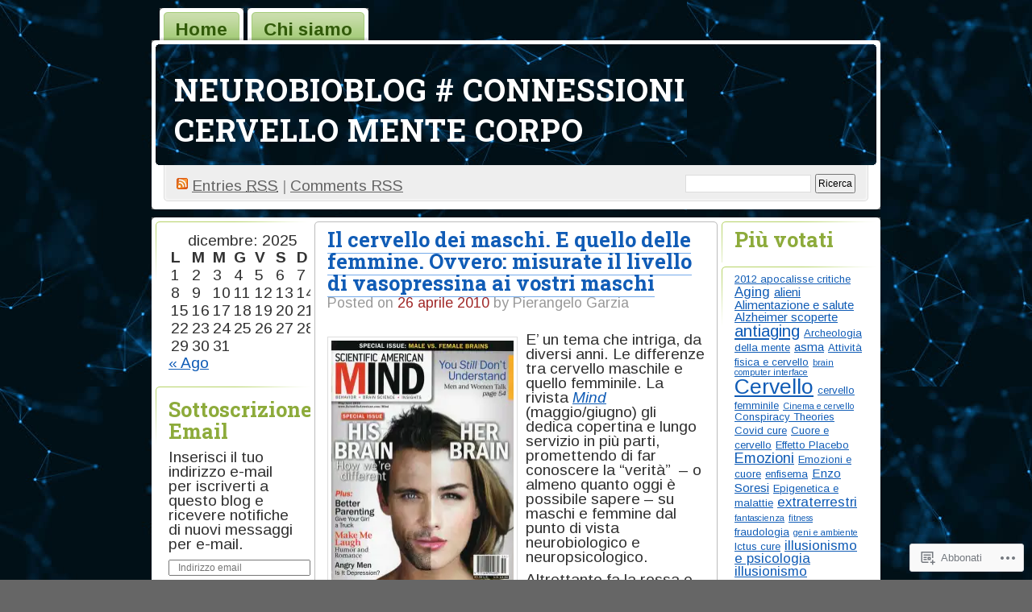

--- FILE ---
content_type: text/html; charset=UTF-8
request_url: https://neurobioblog.com/tag/rapporti-maschi-femmine/
body_size: 23954
content:
<!DOCTYPE html PUBLIC "-//W3C//DTD XHTML 1.0 Transitional//EN" "http://www.w3.org/TR/xhtml1/DTD/xhtml1-transitional.dtd">
<!--[if IE 8]>
<html id="ie8" xmlns="http://www.w3.org/1999/xhtml" lang="it-IT">
<![endif]-->
<!--[if !(IE 8)]><!-->
<html xmlns="http://www.w3.org/1999/xhtml" lang="it-IT">
<!--<![endif]-->
<head profile="http://gmpg.org/xfn/11">
<meta http-equiv="Content-Type" content="text/html; charset=UTF-8" />
<title>rapporti maschi femmine | Neurobioblog # connessioni cervello mente corpo</title>
<link rel="pingback" href="https://neurobioblog.com/xmlrpc.php" />
<script type="text/javascript">
  WebFontConfig = {"google":{"families":["Roboto+Slab:b:latin,latin-ext","Arimo:r,i,b,bi:latin,latin-ext"]},"api_url":"https:\/\/fonts-api.wp.com\/css"};
  (function() {
    var wf = document.createElement('script');
    wf.src = '/wp-content/plugins/custom-fonts/js/webfont.js';
    wf.type = 'text/javascript';
    wf.async = 'true';
    var s = document.getElementsByTagName('script')[0];
    s.parentNode.insertBefore(wf, s);
	})();
</script><style id="jetpack-custom-fonts-css">.wf-active #pagetitle h1{font-size:38.4px;font-weight:700;font-family:"Roboto Slab",serif;font-style:normal}.wf-active body{font-family:"Arimo",sans-serif;font-size:19.2px}.wf-active #menu ul li{font-size:22.4px}.wf-active .postinfo{font-size:17.6px}.wf-active ol.commentlist li .commentmetadata{font-size:17.6px}.wf-active #respond label{font-size:17.6px}.wf-active #respond .required{font-size:16px}.wf-active #respond .subscribe-label{font-size:19.2px}.wf-active #respond .comment-notes{font-size:17.6px}.wf-active #footer{font-size:17.6px}.wf-active .wp-caption p.wp-caption-text{font-size:17.6px}.wf-active h1, .wf-active h2, .wf-active h3, .wf-active h4, .wf-active h5, .wf-active h6{font-family:"Roboto Slab",serif;font-size:25.6px;font-style:normal;font-weight:700}.wf-active .post h2{font-size:25.6px;font-weight:700;font-style:normal}.wf-active .entry h1{font-size:32px;font-style:normal;font-weight:700}.wf-active .entry h3{font-size:22.4px;font-style:normal;font-weight:700}.wf-active .entry h4{font-size:19.2px;font-style:normal;font-weight:700}.wf-active .entry h5{font-size:17.6px;font-style:normal;font-weight:700}.wf-active .entry h6{font-size:16px;font-style:normal;font-weight:700}.wf-active .obar ul li h2, .wf-active .sidebar ul li h2{font-size:25.6px;font-weight:700;font-style:normal}</style>
<meta name='robots' content='max-image-preview:large' />

<!-- Async WordPress.com Remote Login -->
<script id="wpcom_remote_login_js">
var wpcom_remote_login_extra_auth = '';
function wpcom_remote_login_remove_dom_node_id( element_id ) {
	var dom_node = document.getElementById( element_id );
	if ( dom_node ) { dom_node.parentNode.removeChild( dom_node ); }
}
function wpcom_remote_login_remove_dom_node_classes( class_name ) {
	var dom_nodes = document.querySelectorAll( '.' + class_name );
	for ( var i = 0; i < dom_nodes.length; i++ ) {
		dom_nodes[ i ].parentNode.removeChild( dom_nodes[ i ] );
	}
}
function wpcom_remote_login_final_cleanup() {
	wpcom_remote_login_remove_dom_node_classes( "wpcom_remote_login_msg" );
	wpcom_remote_login_remove_dom_node_id( "wpcom_remote_login_key" );
	wpcom_remote_login_remove_dom_node_id( "wpcom_remote_login_validate" );
	wpcom_remote_login_remove_dom_node_id( "wpcom_remote_login_js" );
	wpcom_remote_login_remove_dom_node_id( "wpcom_request_access_iframe" );
	wpcom_remote_login_remove_dom_node_id( "wpcom_request_access_styles" );
}

// Watch for messages back from the remote login
window.addEventListener( "message", function( e ) {
	if ( e.origin === "https://r-login.wordpress.com" ) {
		var data = {};
		try {
			data = JSON.parse( e.data );
		} catch( e ) {
			wpcom_remote_login_final_cleanup();
			return;
		}

		if ( data.msg === 'LOGIN' ) {
			// Clean up the login check iframe
			wpcom_remote_login_remove_dom_node_id( "wpcom_remote_login_key" );

			var id_regex = new RegExp( /^[0-9]+$/ );
			var token_regex = new RegExp( /^.*|.*|.*$/ );
			if (
				token_regex.test( data.token )
				&& id_regex.test( data.wpcomid )
			) {
				// We have everything we need to ask for a login
				var script = document.createElement( "script" );
				script.setAttribute( "id", "wpcom_remote_login_validate" );
				script.src = '/remote-login.php?wpcom_remote_login=validate'
					+ '&wpcomid=' + data.wpcomid
					+ '&token=' + encodeURIComponent( data.token )
					+ '&host=' + window.location.protocol
					+ '//' + window.location.hostname
					+ '&postid=758'
					+ '&is_singular=';
				document.body.appendChild( script );
			}

			return;
		}

		// Safari ITP, not logged in, so redirect
		if ( data.msg === 'LOGIN-REDIRECT' ) {
			window.location = 'https://wordpress.com/log-in?redirect_to=' + window.location.href;
			return;
		}

		// Safari ITP, storage access failed, remove the request
		if ( data.msg === 'LOGIN-REMOVE' ) {
			var css_zap = 'html { -webkit-transition: margin-top 1s; transition: margin-top 1s; } /* 9001 */ html { margin-top: 0 !important; } * html body { margin-top: 0 !important; } @media screen and ( max-width: 782px ) { html { margin-top: 0 !important; } * html body { margin-top: 0 !important; } }';
			var style_zap = document.createElement( 'style' );
			style_zap.type = 'text/css';
			style_zap.appendChild( document.createTextNode( css_zap ) );
			document.body.appendChild( style_zap );

			var e = document.getElementById( 'wpcom_request_access_iframe' );
			e.parentNode.removeChild( e );

			document.cookie = 'wordpress_com_login_access=denied; path=/; max-age=31536000';

			return;
		}

		// Safari ITP
		if ( data.msg === 'REQUEST_ACCESS' ) {
			console.log( 'request access: safari' );

			// Check ITP iframe enable/disable knob
			if ( wpcom_remote_login_extra_auth !== 'safari_itp_iframe' ) {
				return;
			}

			// If we are in a "private window" there is no ITP.
			var private_window = false;
			try {
				var opendb = window.openDatabase( null, null, null, null );
			} catch( e ) {
				private_window = true;
			}

			if ( private_window ) {
				console.log( 'private window' );
				return;
			}

			var iframe = document.createElement( 'iframe' );
			iframe.id = 'wpcom_request_access_iframe';
			iframe.setAttribute( 'scrolling', 'no' );
			iframe.setAttribute( 'sandbox', 'allow-storage-access-by-user-activation allow-scripts allow-same-origin allow-top-navigation-by-user-activation' );
			iframe.src = 'https://r-login.wordpress.com/remote-login.php?wpcom_remote_login=request_access&origin=' + encodeURIComponent( data.origin ) + '&wpcomid=' + encodeURIComponent( data.wpcomid );

			var css = 'html { -webkit-transition: margin-top 1s; transition: margin-top 1s; } /* 9001 */ html { margin-top: 46px !important; } * html body { margin-top: 46px !important; } @media screen and ( max-width: 660px ) { html { margin-top: 71px !important; } * html body { margin-top: 71px !important; } #wpcom_request_access_iframe { display: block; height: 71px !important; } } #wpcom_request_access_iframe { border: 0px; height: 46px; position: fixed; top: 0; left: 0; width: 100%; min-width: 100%; z-index: 99999; background: #23282d; } ';

			var style = document.createElement( 'style' );
			style.type = 'text/css';
			style.id = 'wpcom_request_access_styles';
			style.appendChild( document.createTextNode( css ) );
			document.body.appendChild( style );

			document.body.appendChild( iframe );
		}

		if ( data.msg === 'DONE' ) {
			wpcom_remote_login_final_cleanup();
		}
	}
}, false );

// Inject the remote login iframe after the page has had a chance to load
// more critical resources
window.addEventListener( "DOMContentLoaded", function( e ) {
	var iframe = document.createElement( "iframe" );
	iframe.style.display = "none";
	iframe.setAttribute( "scrolling", "no" );
	iframe.setAttribute( "id", "wpcom_remote_login_key" );
	iframe.src = "https://r-login.wordpress.com/remote-login.php"
		+ "?wpcom_remote_login=key"
		+ "&origin=aHR0cHM6Ly9uZXVyb2Jpb2Jsb2cuY29t"
		+ "&wpcomid=8701287"
		+ "&time=" + Math.floor( Date.now() / 1000 );
	document.body.appendChild( iframe );
}, false );
</script>
<link rel='dns-prefetch' href='//s0.wp.com' />
<link rel="alternate" type="application/rss+xml" title="Neurobioblog # connessioni cervello mente corpo &raquo; Feed" href="https://neurobioblog.com/feed/" />
<link rel="alternate" type="application/rss+xml" title="Neurobioblog # connessioni cervello mente corpo &raquo; Feed dei commenti" href="https://neurobioblog.com/comments/feed/" />
<link rel="alternate" type="application/rss+xml" title="Neurobioblog # connessioni cervello mente corpo &raquo; rapporti maschi femmine Feed del tag" href="https://neurobioblog.com/tag/rapporti-maschi-femmine/feed/" />
	<script type="text/javascript">
		/* <![CDATA[ */
		function addLoadEvent(func) {
			var oldonload = window.onload;
			if (typeof window.onload != 'function') {
				window.onload = func;
			} else {
				window.onload = function () {
					oldonload();
					func();
				}
			}
		}
		/* ]]> */
	</script>
	<link crossorigin='anonymous' rel='stylesheet' id='all-css-0-1' href='/wp-content/mu-plugins/infinity/themes/pub/digg3.css?m=1340739835i&cssminify=yes' type='text/css' media='all' />
<style id='wp-emoji-styles-inline-css'>

	img.wp-smiley, img.emoji {
		display: inline !important;
		border: none !important;
		box-shadow: none !important;
		height: 1em !important;
		width: 1em !important;
		margin: 0 0.07em !important;
		vertical-align: -0.1em !important;
		background: none !important;
		padding: 0 !important;
	}
/*# sourceURL=wp-emoji-styles-inline-css */
</style>
<link crossorigin='anonymous' rel='stylesheet' id='all-css-2-1' href='/wp-content/plugins/gutenberg-core/v22.2.0/build/styles/block-library/style.css?m=1764855221i&cssminify=yes' type='text/css' media='all' />
<style id='wp-block-library-inline-css'>
.has-text-align-justify {
	text-align:justify;
}
.has-text-align-justify{text-align:justify;}

/*# sourceURL=wp-block-library-inline-css */
</style><style id='global-styles-inline-css'>
:root{--wp--preset--aspect-ratio--square: 1;--wp--preset--aspect-ratio--4-3: 4/3;--wp--preset--aspect-ratio--3-4: 3/4;--wp--preset--aspect-ratio--3-2: 3/2;--wp--preset--aspect-ratio--2-3: 2/3;--wp--preset--aspect-ratio--16-9: 16/9;--wp--preset--aspect-ratio--9-16: 9/16;--wp--preset--color--black: #000000;--wp--preset--color--cyan-bluish-gray: #abb8c3;--wp--preset--color--white: #ffffff;--wp--preset--color--pale-pink: #f78da7;--wp--preset--color--vivid-red: #cf2e2e;--wp--preset--color--luminous-vivid-orange: #ff6900;--wp--preset--color--luminous-vivid-amber: #fcb900;--wp--preset--color--light-green-cyan: #7bdcb5;--wp--preset--color--vivid-green-cyan: #00d084;--wp--preset--color--pale-cyan-blue: #8ed1fc;--wp--preset--color--vivid-cyan-blue: #0693e3;--wp--preset--color--vivid-purple: #9b51e0;--wp--preset--gradient--vivid-cyan-blue-to-vivid-purple: linear-gradient(135deg,rgb(6,147,227) 0%,rgb(155,81,224) 100%);--wp--preset--gradient--light-green-cyan-to-vivid-green-cyan: linear-gradient(135deg,rgb(122,220,180) 0%,rgb(0,208,130) 100%);--wp--preset--gradient--luminous-vivid-amber-to-luminous-vivid-orange: linear-gradient(135deg,rgb(252,185,0) 0%,rgb(255,105,0) 100%);--wp--preset--gradient--luminous-vivid-orange-to-vivid-red: linear-gradient(135deg,rgb(255,105,0) 0%,rgb(207,46,46) 100%);--wp--preset--gradient--very-light-gray-to-cyan-bluish-gray: linear-gradient(135deg,rgb(238,238,238) 0%,rgb(169,184,195) 100%);--wp--preset--gradient--cool-to-warm-spectrum: linear-gradient(135deg,rgb(74,234,220) 0%,rgb(151,120,209) 20%,rgb(207,42,186) 40%,rgb(238,44,130) 60%,rgb(251,105,98) 80%,rgb(254,248,76) 100%);--wp--preset--gradient--blush-light-purple: linear-gradient(135deg,rgb(255,206,236) 0%,rgb(152,150,240) 100%);--wp--preset--gradient--blush-bordeaux: linear-gradient(135deg,rgb(254,205,165) 0%,rgb(254,45,45) 50%,rgb(107,0,62) 100%);--wp--preset--gradient--luminous-dusk: linear-gradient(135deg,rgb(255,203,112) 0%,rgb(199,81,192) 50%,rgb(65,88,208) 100%);--wp--preset--gradient--pale-ocean: linear-gradient(135deg,rgb(255,245,203) 0%,rgb(182,227,212) 50%,rgb(51,167,181) 100%);--wp--preset--gradient--electric-grass: linear-gradient(135deg,rgb(202,248,128) 0%,rgb(113,206,126) 100%);--wp--preset--gradient--midnight: linear-gradient(135deg,rgb(2,3,129) 0%,rgb(40,116,252) 100%);--wp--preset--font-size--small: 13px;--wp--preset--font-size--medium: 20px;--wp--preset--font-size--large: 36px;--wp--preset--font-size--x-large: 42px;--wp--preset--font-family--albert-sans: 'Albert Sans', sans-serif;--wp--preset--font-family--alegreya: Alegreya, serif;--wp--preset--font-family--arvo: Arvo, serif;--wp--preset--font-family--bodoni-moda: 'Bodoni Moda', serif;--wp--preset--font-family--bricolage-grotesque: 'Bricolage Grotesque', sans-serif;--wp--preset--font-family--cabin: Cabin, sans-serif;--wp--preset--font-family--chivo: Chivo, sans-serif;--wp--preset--font-family--commissioner: Commissioner, sans-serif;--wp--preset--font-family--cormorant: Cormorant, serif;--wp--preset--font-family--courier-prime: 'Courier Prime', monospace;--wp--preset--font-family--crimson-pro: 'Crimson Pro', serif;--wp--preset--font-family--dm-mono: 'DM Mono', monospace;--wp--preset--font-family--dm-sans: 'DM Sans', sans-serif;--wp--preset--font-family--dm-serif-display: 'DM Serif Display', serif;--wp--preset--font-family--domine: Domine, serif;--wp--preset--font-family--eb-garamond: 'EB Garamond', serif;--wp--preset--font-family--epilogue: Epilogue, sans-serif;--wp--preset--font-family--fahkwang: Fahkwang, sans-serif;--wp--preset--font-family--figtree: Figtree, sans-serif;--wp--preset--font-family--fira-sans: 'Fira Sans', sans-serif;--wp--preset--font-family--fjalla-one: 'Fjalla One', sans-serif;--wp--preset--font-family--fraunces: Fraunces, serif;--wp--preset--font-family--gabarito: Gabarito, system-ui;--wp--preset--font-family--ibm-plex-mono: 'IBM Plex Mono', monospace;--wp--preset--font-family--ibm-plex-sans: 'IBM Plex Sans', sans-serif;--wp--preset--font-family--ibarra-real-nova: 'Ibarra Real Nova', serif;--wp--preset--font-family--instrument-serif: 'Instrument Serif', serif;--wp--preset--font-family--inter: Inter, sans-serif;--wp--preset--font-family--josefin-sans: 'Josefin Sans', sans-serif;--wp--preset--font-family--jost: Jost, sans-serif;--wp--preset--font-family--libre-baskerville: 'Libre Baskerville', serif;--wp--preset--font-family--libre-franklin: 'Libre Franklin', sans-serif;--wp--preset--font-family--literata: Literata, serif;--wp--preset--font-family--lora: Lora, serif;--wp--preset--font-family--merriweather: Merriweather, serif;--wp--preset--font-family--montserrat: Montserrat, sans-serif;--wp--preset--font-family--newsreader: Newsreader, serif;--wp--preset--font-family--noto-sans-mono: 'Noto Sans Mono', sans-serif;--wp--preset--font-family--nunito: Nunito, sans-serif;--wp--preset--font-family--open-sans: 'Open Sans', sans-serif;--wp--preset--font-family--overpass: Overpass, sans-serif;--wp--preset--font-family--pt-serif: 'PT Serif', serif;--wp--preset--font-family--petrona: Petrona, serif;--wp--preset--font-family--piazzolla: Piazzolla, serif;--wp--preset--font-family--playfair-display: 'Playfair Display', serif;--wp--preset--font-family--plus-jakarta-sans: 'Plus Jakarta Sans', sans-serif;--wp--preset--font-family--poppins: Poppins, sans-serif;--wp--preset--font-family--raleway: Raleway, sans-serif;--wp--preset--font-family--roboto: Roboto, sans-serif;--wp--preset--font-family--roboto-slab: 'Roboto Slab', serif;--wp--preset--font-family--rubik: Rubik, sans-serif;--wp--preset--font-family--rufina: Rufina, serif;--wp--preset--font-family--sora: Sora, sans-serif;--wp--preset--font-family--source-sans-3: 'Source Sans 3', sans-serif;--wp--preset--font-family--source-serif-4: 'Source Serif 4', serif;--wp--preset--font-family--space-mono: 'Space Mono', monospace;--wp--preset--font-family--syne: Syne, sans-serif;--wp--preset--font-family--texturina: Texturina, serif;--wp--preset--font-family--urbanist: Urbanist, sans-serif;--wp--preset--font-family--work-sans: 'Work Sans', sans-serif;--wp--preset--spacing--20: 0.44rem;--wp--preset--spacing--30: 0.67rem;--wp--preset--spacing--40: 1rem;--wp--preset--spacing--50: 1.5rem;--wp--preset--spacing--60: 2.25rem;--wp--preset--spacing--70: 3.38rem;--wp--preset--spacing--80: 5.06rem;--wp--preset--shadow--natural: 6px 6px 9px rgba(0, 0, 0, 0.2);--wp--preset--shadow--deep: 12px 12px 50px rgba(0, 0, 0, 0.4);--wp--preset--shadow--sharp: 6px 6px 0px rgba(0, 0, 0, 0.2);--wp--preset--shadow--outlined: 6px 6px 0px -3px rgb(255, 255, 255), 6px 6px rgb(0, 0, 0);--wp--preset--shadow--crisp: 6px 6px 0px rgb(0, 0, 0);}:where(.is-layout-flex){gap: 0.5em;}:where(.is-layout-grid){gap: 0.5em;}body .is-layout-flex{display: flex;}.is-layout-flex{flex-wrap: wrap;align-items: center;}.is-layout-flex > :is(*, div){margin: 0;}body .is-layout-grid{display: grid;}.is-layout-grid > :is(*, div){margin: 0;}:where(.wp-block-columns.is-layout-flex){gap: 2em;}:where(.wp-block-columns.is-layout-grid){gap: 2em;}:where(.wp-block-post-template.is-layout-flex){gap: 1.25em;}:where(.wp-block-post-template.is-layout-grid){gap: 1.25em;}.has-black-color{color: var(--wp--preset--color--black) !important;}.has-cyan-bluish-gray-color{color: var(--wp--preset--color--cyan-bluish-gray) !important;}.has-white-color{color: var(--wp--preset--color--white) !important;}.has-pale-pink-color{color: var(--wp--preset--color--pale-pink) !important;}.has-vivid-red-color{color: var(--wp--preset--color--vivid-red) !important;}.has-luminous-vivid-orange-color{color: var(--wp--preset--color--luminous-vivid-orange) !important;}.has-luminous-vivid-amber-color{color: var(--wp--preset--color--luminous-vivid-amber) !important;}.has-light-green-cyan-color{color: var(--wp--preset--color--light-green-cyan) !important;}.has-vivid-green-cyan-color{color: var(--wp--preset--color--vivid-green-cyan) !important;}.has-pale-cyan-blue-color{color: var(--wp--preset--color--pale-cyan-blue) !important;}.has-vivid-cyan-blue-color{color: var(--wp--preset--color--vivid-cyan-blue) !important;}.has-vivid-purple-color{color: var(--wp--preset--color--vivid-purple) !important;}.has-black-background-color{background-color: var(--wp--preset--color--black) !important;}.has-cyan-bluish-gray-background-color{background-color: var(--wp--preset--color--cyan-bluish-gray) !important;}.has-white-background-color{background-color: var(--wp--preset--color--white) !important;}.has-pale-pink-background-color{background-color: var(--wp--preset--color--pale-pink) !important;}.has-vivid-red-background-color{background-color: var(--wp--preset--color--vivid-red) !important;}.has-luminous-vivid-orange-background-color{background-color: var(--wp--preset--color--luminous-vivid-orange) !important;}.has-luminous-vivid-amber-background-color{background-color: var(--wp--preset--color--luminous-vivid-amber) !important;}.has-light-green-cyan-background-color{background-color: var(--wp--preset--color--light-green-cyan) !important;}.has-vivid-green-cyan-background-color{background-color: var(--wp--preset--color--vivid-green-cyan) !important;}.has-pale-cyan-blue-background-color{background-color: var(--wp--preset--color--pale-cyan-blue) !important;}.has-vivid-cyan-blue-background-color{background-color: var(--wp--preset--color--vivid-cyan-blue) !important;}.has-vivid-purple-background-color{background-color: var(--wp--preset--color--vivid-purple) !important;}.has-black-border-color{border-color: var(--wp--preset--color--black) !important;}.has-cyan-bluish-gray-border-color{border-color: var(--wp--preset--color--cyan-bluish-gray) !important;}.has-white-border-color{border-color: var(--wp--preset--color--white) !important;}.has-pale-pink-border-color{border-color: var(--wp--preset--color--pale-pink) !important;}.has-vivid-red-border-color{border-color: var(--wp--preset--color--vivid-red) !important;}.has-luminous-vivid-orange-border-color{border-color: var(--wp--preset--color--luminous-vivid-orange) !important;}.has-luminous-vivid-amber-border-color{border-color: var(--wp--preset--color--luminous-vivid-amber) !important;}.has-light-green-cyan-border-color{border-color: var(--wp--preset--color--light-green-cyan) !important;}.has-vivid-green-cyan-border-color{border-color: var(--wp--preset--color--vivid-green-cyan) !important;}.has-pale-cyan-blue-border-color{border-color: var(--wp--preset--color--pale-cyan-blue) !important;}.has-vivid-cyan-blue-border-color{border-color: var(--wp--preset--color--vivid-cyan-blue) !important;}.has-vivid-purple-border-color{border-color: var(--wp--preset--color--vivid-purple) !important;}.has-vivid-cyan-blue-to-vivid-purple-gradient-background{background: var(--wp--preset--gradient--vivid-cyan-blue-to-vivid-purple) !important;}.has-light-green-cyan-to-vivid-green-cyan-gradient-background{background: var(--wp--preset--gradient--light-green-cyan-to-vivid-green-cyan) !important;}.has-luminous-vivid-amber-to-luminous-vivid-orange-gradient-background{background: var(--wp--preset--gradient--luminous-vivid-amber-to-luminous-vivid-orange) !important;}.has-luminous-vivid-orange-to-vivid-red-gradient-background{background: var(--wp--preset--gradient--luminous-vivid-orange-to-vivid-red) !important;}.has-very-light-gray-to-cyan-bluish-gray-gradient-background{background: var(--wp--preset--gradient--very-light-gray-to-cyan-bluish-gray) !important;}.has-cool-to-warm-spectrum-gradient-background{background: var(--wp--preset--gradient--cool-to-warm-spectrum) !important;}.has-blush-light-purple-gradient-background{background: var(--wp--preset--gradient--blush-light-purple) !important;}.has-blush-bordeaux-gradient-background{background: var(--wp--preset--gradient--blush-bordeaux) !important;}.has-luminous-dusk-gradient-background{background: var(--wp--preset--gradient--luminous-dusk) !important;}.has-pale-ocean-gradient-background{background: var(--wp--preset--gradient--pale-ocean) !important;}.has-electric-grass-gradient-background{background: var(--wp--preset--gradient--electric-grass) !important;}.has-midnight-gradient-background{background: var(--wp--preset--gradient--midnight) !important;}.has-small-font-size{font-size: var(--wp--preset--font-size--small) !important;}.has-medium-font-size{font-size: var(--wp--preset--font-size--medium) !important;}.has-large-font-size{font-size: var(--wp--preset--font-size--large) !important;}.has-x-large-font-size{font-size: var(--wp--preset--font-size--x-large) !important;}.has-albert-sans-font-family{font-family: var(--wp--preset--font-family--albert-sans) !important;}.has-alegreya-font-family{font-family: var(--wp--preset--font-family--alegreya) !important;}.has-arvo-font-family{font-family: var(--wp--preset--font-family--arvo) !important;}.has-bodoni-moda-font-family{font-family: var(--wp--preset--font-family--bodoni-moda) !important;}.has-bricolage-grotesque-font-family{font-family: var(--wp--preset--font-family--bricolage-grotesque) !important;}.has-cabin-font-family{font-family: var(--wp--preset--font-family--cabin) !important;}.has-chivo-font-family{font-family: var(--wp--preset--font-family--chivo) !important;}.has-commissioner-font-family{font-family: var(--wp--preset--font-family--commissioner) !important;}.has-cormorant-font-family{font-family: var(--wp--preset--font-family--cormorant) !important;}.has-courier-prime-font-family{font-family: var(--wp--preset--font-family--courier-prime) !important;}.has-crimson-pro-font-family{font-family: var(--wp--preset--font-family--crimson-pro) !important;}.has-dm-mono-font-family{font-family: var(--wp--preset--font-family--dm-mono) !important;}.has-dm-sans-font-family{font-family: var(--wp--preset--font-family--dm-sans) !important;}.has-dm-serif-display-font-family{font-family: var(--wp--preset--font-family--dm-serif-display) !important;}.has-domine-font-family{font-family: var(--wp--preset--font-family--domine) !important;}.has-eb-garamond-font-family{font-family: var(--wp--preset--font-family--eb-garamond) !important;}.has-epilogue-font-family{font-family: var(--wp--preset--font-family--epilogue) !important;}.has-fahkwang-font-family{font-family: var(--wp--preset--font-family--fahkwang) !important;}.has-figtree-font-family{font-family: var(--wp--preset--font-family--figtree) !important;}.has-fira-sans-font-family{font-family: var(--wp--preset--font-family--fira-sans) !important;}.has-fjalla-one-font-family{font-family: var(--wp--preset--font-family--fjalla-one) !important;}.has-fraunces-font-family{font-family: var(--wp--preset--font-family--fraunces) !important;}.has-gabarito-font-family{font-family: var(--wp--preset--font-family--gabarito) !important;}.has-ibm-plex-mono-font-family{font-family: var(--wp--preset--font-family--ibm-plex-mono) !important;}.has-ibm-plex-sans-font-family{font-family: var(--wp--preset--font-family--ibm-plex-sans) !important;}.has-ibarra-real-nova-font-family{font-family: var(--wp--preset--font-family--ibarra-real-nova) !important;}.has-instrument-serif-font-family{font-family: var(--wp--preset--font-family--instrument-serif) !important;}.has-inter-font-family{font-family: var(--wp--preset--font-family--inter) !important;}.has-josefin-sans-font-family{font-family: var(--wp--preset--font-family--josefin-sans) !important;}.has-jost-font-family{font-family: var(--wp--preset--font-family--jost) !important;}.has-libre-baskerville-font-family{font-family: var(--wp--preset--font-family--libre-baskerville) !important;}.has-libre-franklin-font-family{font-family: var(--wp--preset--font-family--libre-franklin) !important;}.has-literata-font-family{font-family: var(--wp--preset--font-family--literata) !important;}.has-lora-font-family{font-family: var(--wp--preset--font-family--lora) !important;}.has-merriweather-font-family{font-family: var(--wp--preset--font-family--merriweather) !important;}.has-montserrat-font-family{font-family: var(--wp--preset--font-family--montserrat) !important;}.has-newsreader-font-family{font-family: var(--wp--preset--font-family--newsreader) !important;}.has-noto-sans-mono-font-family{font-family: var(--wp--preset--font-family--noto-sans-mono) !important;}.has-nunito-font-family{font-family: var(--wp--preset--font-family--nunito) !important;}.has-open-sans-font-family{font-family: var(--wp--preset--font-family--open-sans) !important;}.has-overpass-font-family{font-family: var(--wp--preset--font-family--overpass) !important;}.has-pt-serif-font-family{font-family: var(--wp--preset--font-family--pt-serif) !important;}.has-petrona-font-family{font-family: var(--wp--preset--font-family--petrona) !important;}.has-piazzolla-font-family{font-family: var(--wp--preset--font-family--piazzolla) !important;}.has-playfair-display-font-family{font-family: var(--wp--preset--font-family--playfair-display) !important;}.has-plus-jakarta-sans-font-family{font-family: var(--wp--preset--font-family--plus-jakarta-sans) !important;}.has-poppins-font-family{font-family: var(--wp--preset--font-family--poppins) !important;}.has-raleway-font-family{font-family: var(--wp--preset--font-family--raleway) !important;}.has-roboto-font-family{font-family: var(--wp--preset--font-family--roboto) !important;}.has-roboto-slab-font-family{font-family: var(--wp--preset--font-family--roboto-slab) !important;}.has-rubik-font-family{font-family: var(--wp--preset--font-family--rubik) !important;}.has-rufina-font-family{font-family: var(--wp--preset--font-family--rufina) !important;}.has-sora-font-family{font-family: var(--wp--preset--font-family--sora) !important;}.has-source-sans-3-font-family{font-family: var(--wp--preset--font-family--source-sans-3) !important;}.has-source-serif-4-font-family{font-family: var(--wp--preset--font-family--source-serif-4) !important;}.has-space-mono-font-family{font-family: var(--wp--preset--font-family--space-mono) !important;}.has-syne-font-family{font-family: var(--wp--preset--font-family--syne) !important;}.has-texturina-font-family{font-family: var(--wp--preset--font-family--texturina) !important;}.has-urbanist-font-family{font-family: var(--wp--preset--font-family--urbanist) !important;}.has-work-sans-font-family{font-family: var(--wp--preset--font-family--work-sans) !important;}
/*# sourceURL=global-styles-inline-css */
</style>

<style id='classic-theme-styles-inline-css'>
/*! This file is auto-generated */
.wp-block-button__link{color:#fff;background-color:#32373c;border-radius:9999px;box-shadow:none;text-decoration:none;padding:calc(.667em + 2px) calc(1.333em + 2px);font-size:1.125em}.wp-block-file__button{background:#32373c;color:#fff;text-decoration:none}
/*# sourceURL=/wp-includes/css/classic-themes.min.css */
</style>
<link crossorigin='anonymous' rel='stylesheet' id='all-css-4-1' href='/_static/??-eJyFj9sKwkAMRH/INGxbvDyI39Jt47q6NzZbi39viqAVob6EZJgzTHBK0MdQKBRMbjQ2MPZRu9jfGOtK7SsFbH1yBJnuVYuD5fJ2AJeHo6pn3uAiyI/wycokuk9dmR2eBtuRIy+2NWxKwoDWKRMzyPR29FAuAvIP95IxjVraGdPg31aZpL+R1aC4FucaZCiCfN0VG8PXAWfX2TyjJ39Uu1ZtD03T1NcnJIGAkA==&cssminify=yes' type='text/css' media='all' />
<link crossorigin='anonymous' rel='stylesheet' id='print-css-5-1' href='/wp-content/mu-plugins/global-print/global-print.css?m=1465851035i&cssminify=yes' type='text/css' media='print' />
<style id='jetpack-global-styles-frontend-style-inline-css'>
:root { --font-headings: unset; --font-base: unset; --font-headings-default: -apple-system,BlinkMacSystemFont,"Segoe UI",Roboto,Oxygen-Sans,Ubuntu,Cantarell,"Helvetica Neue",sans-serif; --font-base-default: -apple-system,BlinkMacSystemFont,"Segoe UI",Roboto,Oxygen-Sans,Ubuntu,Cantarell,"Helvetica Neue",sans-serif;}
/*# sourceURL=jetpack-global-styles-frontend-style-inline-css */
</style>
<link crossorigin='anonymous' rel='stylesheet' id='all-css-8-1' href='/wp-content/themes/h4/global.css?m=1420737423i&cssminify=yes' type='text/css' media='all' />
<script type="text/javascript" id="wpcom-actionbar-placeholder-js-extra">
/* <![CDATA[ */
var actionbardata = {"siteID":"8701287","postID":"0","siteURL":"https://neurobioblog.com","xhrURL":"https://neurobioblog.com/wp-admin/admin-ajax.php","nonce":"4a5cf0d19d","isLoggedIn":"","statusMessage":"","subsEmailDefault":"instantly","proxyScriptUrl":"https://s0.wp.com/wp-content/js/wpcom-proxy-request.js?m=1513050504i&amp;ver=20211021","i18n":{"followedText":"I nuovi articoli del sito saranno visibili sul tuo \u003Ca href=\"https://wordpress.com/reader\"\u003EReader\u003C/a\u003E","foldBar":"Riduci la barra","unfoldBar":"Espandi la barra","shortLinkCopied":"Shortlink copiato negli appunti."}};
//# sourceURL=wpcom-actionbar-placeholder-js-extra
/* ]]> */
</script>
<script type="text/javascript" id="jetpack-mu-wpcom-settings-js-before">
/* <![CDATA[ */
var JETPACK_MU_WPCOM_SETTINGS = {"assetsUrl":"https://s0.wp.com/wp-content/mu-plugins/jetpack-mu-wpcom-plugin/moon/jetpack_vendor/automattic/jetpack-mu-wpcom/src/build/"};
//# sourceURL=jetpack-mu-wpcom-settings-js-before
/* ]]> */
</script>
<script crossorigin='anonymous' type='text/javascript'  src='/wp-content/js/rlt-proxy.js?m=1720530689i'></script>
<script type="text/javascript" id="rlt-proxy-js-after">
/* <![CDATA[ */
	rltInitialize( {"token":null,"iframeOrigins":["https:\/\/widgets.wp.com"]} );
//# sourceURL=rlt-proxy-js-after
/* ]]> */
</script>
<link rel="EditURI" type="application/rsd+xml" title="RSD" href="https://bioneuroblog.wordpress.com/xmlrpc.php?rsd" />
<meta name="generator" content="WordPress.com" />

<!-- Jetpack Open Graph Tags -->
<meta property="og:type" content="website" />
<meta property="og:title" content="rapporti maschi femmine &#8211; Neurobioblog # connessioni cervello mente corpo" />
<meta property="og:url" content="https://neurobioblog.com/tag/rapporti-maschi-femmine/" />
<meta property="og:site_name" content="Neurobioblog # connessioni cervello mente corpo" />
<meta property="og:image" content="https://neurobioblog.com/wp-content/uploads/2018/04/cropped-mentecorpo.jpg?w=200" />
<meta property="og:image:width" content="200" />
<meta property="og:image:height" content="200" />
<meta property="og:image:alt" content="" />
<meta property="og:locale" content="it_IT" />

<!-- End Jetpack Open Graph Tags -->
<link rel='openid.server' href='https://neurobioblog.com/?openidserver=1' />
<link rel='openid.delegate' href='https://neurobioblog.com/' />
<link rel="search" type="application/opensearchdescription+xml" href="https://neurobioblog.com/osd.xml" title="Neurobioblog # connessioni cervello mente corpo" />
<link rel="search" type="application/opensearchdescription+xml" href="https://s1.wp.com/opensearch.xml" title="WordPress.com" />
		<style id="wpcom-hotfix-masterbar-style">
			@media screen and (min-width: 783px) {
				#wpadminbar .quicklinks li#wp-admin-bar-my-account.with-avatar > a img {
					margin-top: 5px;
				}
			}
		</style>
		<meta name="description" content="Post su rapporti maschi femmine scritto da Pierangelo Garzia" />
<style type="text/css">
#header h1 a, #header h1 a:hover, #header .description {
color: #fff;
}
</style>
<style type="text/css" id="custom-background-css">
body.custom-background { background-image: url("https://bioneuroblog.files.wordpress.com/2018/04/neurodark.jpg"); background-position: left top; background-size: auto; background-repeat: repeat; background-attachment: scroll; }
</style>
	<link rel="icon" href="https://neurobioblog.com/wp-content/uploads/2018/04/cropped-mentecorpo.jpg?w=32" sizes="32x32" />
<link rel="icon" href="https://neurobioblog.com/wp-content/uploads/2018/04/cropped-mentecorpo.jpg?w=192" sizes="192x192" />
<link rel="apple-touch-icon" href="https://neurobioblog.com/wp-content/uploads/2018/04/cropped-mentecorpo.jpg?w=180" />
<meta name="msapplication-TileImage" content="https://neurobioblog.com/wp-content/uploads/2018/04/cropped-mentecorpo.jpg?w=270" />
<link crossorigin='anonymous' rel='stylesheet' id='all-css-0-3' href='/_static/??-eJyVzEEKg0AMheELVYOVVrooPUrRGEp0JhkmE7y+FrTQpcv/8fhgSRWqFJIC0asU/MNiMFFJPc57Q1QVeLMgDM5hBPPBMHMqrNv5r+rIUqPZBc7KQXHesIUT5bNC1NEDGWCf1Y3C73QMX/AVn013ax/dvW2u0wodV15M&cssminify=yes' type='text/css' media='all' />
</head>
<body class="archive tag tag-rapporti-maschi-femmine tag-35095453 custom-background wp-theme-pubdigg3 customizer-styles-applied jetpack-reblog-enabled custom-colors"><div id="container">

<div id="header">

	<div id="menu">
		<ul class="menu">
	<li class="page_item"><a href="https://neurobioblog.com/">Home</a></li>
	<li class="page_item page-item-2"><a href="https://neurobioblog.com/about/">Chi siamo</a></li>
</ul>
	</div>

	<div id="header-box">
	<div id="header-image">
		<img src="" alt="" />
	</div>
	<div id="header-overlay">
		<img src="https://s0.wp.com/wp-content/themes/pub/digg3/images/bg_header_overlay.png?m=1391151072i" alt="" />
	</div>

	<div id="pagetitle">
		<h1><a href="https://neurobioblog.com/" title="Neurobioblog # connessioni cervello mente corpo">Neurobioblog # connessioni cervello mente corpo</a></h1>
	</div>

	<div id="syndication">
		<a href="https://neurobioblog.com/feed/" title="Syndicate this site using RSS" class="feed">Entries <abbr title="Really Simple Syndication">RSS</abbr></a> &#124; <a href="https://neurobioblog.com/comments/feed/" title="Syndicate comments using RSS">Comments RSS</a>
	</div>
	<div id="searchbox">
		<form method="get" id="searchform" action="https://neurobioblog.com/">
<div>
	<input type="text" value="" name="s" id="s" />
	<input type="submit" id="searchsubmit" value="Ricerca" />
</div>
</form>	</div>
	</div>
</div>

<div class="pagewrapper"><div id="page">

<!-- Start Obar -->

	<div class="obar">
<ul>

<li id="calendar-3" class="widget widget_calendar"><div id="calendar_wrap" class="calendar_wrap"><table id="wp-calendar" class="wp-calendar-table">
	<caption>dicembre: 2025</caption>
	<thead>
	<tr>
		<th scope="col" aria-label="lunedì">L</th>
		<th scope="col" aria-label="martedì">M</th>
		<th scope="col" aria-label="mercoledì">M</th>
		<th scope="col" aria-label="giovedì">G</th>
		<th scope="col" aria-label="venerdì">V</th>
		<th scope="col" aria-label="sabato">S</th>
		<th scope="col" aria-label="domenica">D</th>
	</tr>
	</thead>
	<tbody>
	<tr><td>1</td><td>2</td><td>3</td><td>4</td><td>5</td><td>6</td><td>7</td>
	</tr>
	<tr>
		<td>8</td><td>9</td><td>10</td><td>11</td><td>12</td><td>13</td><td>14</td>
	</tr>
	<tr>
		<td>15</td><td>16</td><td>17</td><td>18</td><td>19</td><td>20</td><td>21</td>
	</tr>
	<tr>
		<td>22</td><td>23</td><td>24</td><td id="today">25</td><td>26</td><td>27</td><td>28</td>
	</tr>
	<tr>
		<td>29</td><td>30</td><td>31</td>
		<td class="pad" colspan="4">&nbsp;</td>
	</tr>
	</tbody>
	</table><nav aria-label="Mesi precedenti e successivi" class="wp-calendar-nav">
		<span class="wp-calendar-nav-prev"><a href="https://neurobioblog.com/2025/08/">&laquo; Ago</a></span>
		<span class="pad">&nbsp;</span>
		<span class="wp-calendar-nav-next">&nbsp;</span>
	</nav></div></li>
<li id="blog_subscription-3" class="widget widget_blog_subscription jetpack_subscription_widget"><h2 class="widgettitle"><label for="subscribe-field">Sottoscrizione Email</label></h2>


			<div class="wp-block-jetpack-subscriptions__container">
			<form
				action="https://subscribe.wordpress.com"
				method="post"
				accept-charset="utf-8"
				data-blog="8701287"
				data-post_access_level="everybody"
				id="subscribe-blog"
			>
				<p>Inserisci il tuo indirizzo e-mail per iscriverti a questo blog e ricevere notifiche di nuovi messaggi per e-mail.</p>
				<p id="subscribe-email">
					<label
						id="subscribe-field-label"
						for="subscribe-field"
						class="screen-reader-text"
					>
						Indirizzo email:					</label>

					<input
							type="email"
							name="email"
							autocomplete="email"
							
							style="width: 95%; padding: 1px 10px"
							placeholder="Indirizzo email"
							value=""
							id="subscribe-field"
							required
						/>				</p>

				<p id="subscribe-submit"
									>
					<input type="hidden" name="action" value="subscribe"/>
					<input type="hidden" name="blog_id" value="8701287"/>
					<input type="hidden" name="source" value="https://neurobioblog.com/tag/rapporti-maschi-femmine/"/>
					<input type="hidden" name="sub-type" value="widget"/>
					<input type="hidden" name="redirect_fragment" value="subscribe-blog"/>
					<input type="hidden" id="_wpnonce" name="_wpnonce" value="086ea2b507" />					<button type="submit"
													class="wp-block-button__link"
																	>
						Sign me up!					</button>
				</p>
			</form>
							<div class="wp-block-jetpack-subscriptions__subscount">
					Unisciti a 874 altri iscritti				</div>
						</div>
			
</li>
<li id="blog-stats-3" class="widget widget_blog-stats"><h2 class="widgettitle">Statistiche del Blog</h2>
		<ul>
			<li>670.253 hits</li>
		</ul>
		</li>
<li id="google_translate_widget-3" class="widget widget_google_translate_widget"><h2 class="widgettitle">Traduci</h2>
<div id="google_translate_element"></div></li>

</ul>
	</div>

<!-- End Obar -->
	<div class="narrowcolumnwrapper"><div class="narrowcolumn">

		<div id="content" class="content">

			
				<div class="post-758 post type-post status-publish format-standard hentry category-biochimica-comportamenti category-cervello-maschile-femminile category-il-cervello-dei-maschi-libro category-neurobiologia category-neuroscienze category-psicologia-amore tag-amore-psicologia tag-avvocati-e-neuroscienze tag-biochimica-amore tag-cervello-femminile tag-cervello-maschile tag-chimica-amore tag-differenze-cervello-maschile-femminile tag-donne-uomini-rapporti tag-femminile-psicologia tag-il-cervello-dei-maschi-brizendine tag-il-cervello-dei-maschi-libro-2 tag-il-cervello-dei-maschi-libro-rizzoli-esce-5-maggio tag-il-cervello-dei-maschi-rizzoli tag-infedelta-cause tag-legge-e-neuroscienze tag-legge-e-psicologia tag-louann-brizendine tag-maschile-indifferenza tag-maschile-psicologia tag-ormoni-amore tag-ossitocina-e-amore tag-psicologia-amore-2 tag-psicologia-maschi-femmine tag-rapporti-maschi-femmine tag-tradimento-psicologia tag-vasopressina tag-vasopressina-e-attaccamento tag-vasopressina-e-fedelta" id="post-758">

	<h2><a href="https://neurobioblog.com/2010/04/26/il-cervello-dei-maschi-e-quello-delle-femmine/" rel="bookmark">Il cervello dei maschi. E quello delle femmine. Ovvero: misurate il livello di vasopressina ai vostri&nbsp;maschi</a></h2>

	<div class="postinfo">
		Posted on <span class="postdate">26 aprile 2010</span> by Pierangelo Garzia	</div>

	<div class="entry">

		<div class="cs-rating pd-rating" id="pd_rating_holder_135813_post_758"></div><br/><p><a href="https://neurobioblog.com/wp-content/uploads/2010/04/mind_06_10001.jpg"><img data-attachment-id="759" data-permalink="https://neurobioblog.com/2010/04/26/il-cervello-dei-maschi-e-quello-delle-femmine/mind_06_10001/" data-orig-file="https://neurobioblog.com/wp-content/uploads/2010/04/mind_06_10001.jpg" data-orig-size="2824,3738" data-comments-opened="1" data-image-meta="{&quot;aperture&quot;:&quot;0&quot;,&quot;credit&quot;:&quot;&quot;,&quot;camera&quot;:&quot;&quot;,&quot;caption&quot;:&quot;&quot;,&quot;created_timestamp&quot;:&quot;0&quot;,&quot;copyright&quot;:&quot;&quot;,&quot;focal_length&quot;:&quot;0&quot;,&quot;iso&quot;:&quot;0&quot;,&quot;shutter_speed&quot;:&quot;0&quot;,&quot;title&quot;:&quot;&quot;}" data-image-title="Mind_06_10001" data-image-description="&lt;p&gt;Copertina Mind May/June 2010&lt;/p&gt;
" data-image-caption="" data-medium-file="https://neurobioblog.com/wp-content/uploads/2010/04/mind_06_10001.jpg?w=227" data-large-file="https://neurobioblog.com/wp-content/uploads/2010/04/mind_06_10001.jpg?w=468" class="alignleft size-medium wp-image-759" title="Mind_06_10001" src="https://neurobioblog.com/wp-content/uploads/2010/04/mind_06_10001.jpg?w=226&#038;h=300" alt="" width="226" height="300" srcset="https://neurobioblog.com/wp-content/uploads/2010/04/mind_06_10001.jpg?w=226 226w, https://neurobioblog.com/wp-content/uploads/2010/04/mind_06_10001.jpg?w=452 452w, https://neurobioblog.com/wp-content/uploads/2010/04/mind_06_10001.jpg?w=113 113w" sizes="(max-width: 226px) 100vw, 226px" /></a>E&#8217; un tema che intriga, da diversi anni. Le differenze tra cervello maschile e quello femminile. La rivista <em><a title="Mind online" href="http://www.scientificamerican.com/sciammind/" target="_self">Mind </a></em>(maggio/giugno) gli dedica copertina e lungo servizio in più parti, promettendo di far conoscere la &#8220;verità&#8221;  &#8211; o almeno quanto oggi è possibile sapere &#8211; su maschi e femmine dal punto di vista neurobiologico e neuropsicologico.</p>
<p>Altrettanto fa la rossa e fascinosa psichiatra dell&#8217;Università della California <a title="Sito ufficiale di Louann Brizendine" href="http://www.louannbrizendine.com/" target="_self">Louann Brizendine</a> che, dopo aver stupito il mondo con il successo del suo <em>Il cervello delle donne</em>, torna all&#8217;attacco con <em><a title="Il cervello dei maschi online" href="http://rizzoli.rcslibri.corriere.it/rizzoli/libro/3480_il_cervello_dei_maschi_brizendine.html" target="_self">Il cervello dei maschi</a></em> (in uscita il 5 maggio da Rizzoli, pp. 330, 18 euro).</p>
<p>Le note di presentazione del volume in edizione italiana, fanno leva sulla possibilità di capire le motivazioni scientifiche della monogamia o poligamia del maschio. Suggerendo alle future compagne del maschio individuato di informarsi sulle abitudini sessuali del futuro suocero. E&#8217; molto probabile, sostiene Brizendine, che il vostro compagno segua il medesimom andazzo da impenitente playboy del padre. Ma non per emulazione, bensì per ragioni strettamente neurobiologiche. La colpa è dei recettori della vasopressina.</p>
<p>Studi condotti dai neurobiologi dimostrerebbero che la tendenza alla monogamia dipende dai recettori della <a title="Vasopressina su Wikipedia" href="http://it.wikipedia.org/wiki/Vasopressina" target="_self">vasopressina</a> (ormone rilasciato dall&#8217;ipotalamo implicato con l&#8217;attaccamento, e perciò anche definito, con l&#8217;ossitocina, &#8220;ormoni dell&#8217;amore&#8221;) presenti nel cervello. Dato che i geni recettori della vasopressina si tramettono di padre in figlio, care donne e ragazze, se mirate ad uomo fedele,  indagate sulle abitudini sessuali dei padri per sapere come si comporteranno i loro figli.</p>
<p>Oppure, se disponete di un laboratorio d&#8217;analisi ben attrezzato &#8211; magari siete una biologa o un medico &#8211; fate al vostro partner un dosaggio di vasopressina, prima di decidervi a mettervi definitivamente con lui. Poco passerà e, ne sono certo, qualche azienda di diagnostica metterà in vendita su internet un kit per misurare i livelli di vasopressina tra amanti. Vedo già la confezione con il logo (la molecola di vasopressina iscritta in un cuore) e lo slogan, urlato anche dai venditori tv: &#8220;Non chiedergli se è fedele: analizzalo!&#8221;.</p>
<p>Poco passerà e pure gli avvocati chiederanno dosaggi della vasopressina nelle cause di separazione e di divorzio.</p>
<p>Ci volevano le neuroscienze e la biochimica per capirlo? No di certo (&#8220;puttaniere come suo padre&#8221;, sospettano da sempre le donne senza far ricorso alle scoperte delle neuroscienze), però almeno ora avete una pezza d&#8217;appoggio scientifica per fondare i sospetti d&#8217;infedeltà del vostro uomo.</p>
<p>Sempre nelle note di presentazione del nuovo libro della Brizendine, si anticipa che il testo spiega alle donne come <a href="https://neurobioblog.com/wp-content/uploads/2010/04/cervellomaschi1.jpg"><img data-attachment-id="761" data-permalink="https://neurobioblog.com/2010/04/26/il-cervello-dei-maschi-e-quello-delle-femmine/cervellomaschi-2/" data-orig-file="https://neurobioblog.com/wp-content/uploads/2010/04/cervellomaschi1.jpg" data-orig-size="598,942" data-comments-opened="1" data-image-meta="{&quot;aperture&quot;:&quot;0&quot;,&quot;credit&quot;:&quot;&quot;,&quot;camera&quot;:&quot;&quot;,&quot;caption&quot;:&quot;&quot;,&quot;created_timestamp&quot;:&quot;0&quot;,&quot;copyright&quot;:&quot;&quot;,&quot;focal_length&quot;:&quot;0&quot;,&quot;iso&quot;:&quot;0&quot;,&quot;shutter_speed&quot;:&quot;0&quot;,&quot;title&quot;:&quot;&quot;}" data-image-title="CervelloMASCHI" data-image-description="&lt;p&gt;Cover Il cervello dei maschi&lt;/p&gt;
" data-image-caption="" data-medium-file="https://neurobioblog.com/wp-content/uploads/2010/04/cervellomaschi1.jpg?w=190" data-large-file="https://neurobioblog.com/wp-content/uploads/2010/04/cervellomaschi1.jpg?w=468" class="alignright size-thumbnail wp-image-761" title="CervelloMASCHI" src="https://neurobioblog.com/wp-content/uploads/2010/04/cervellomaschi1.jpg?w=95&#038;h=150" alt="" width="95" height="150" srcset="https://neurobioblog.com/wp-content/uploads/2010/04/cervellomaschi1.jpg?w=95 95w, https://neurobioblog.com/wp-content/uploads/2010/04/cervellomaschi1.jpg?w=190 190w" sizes="(max-width: 95px) 100vw, 95px" /></a>stimolare l&#8217;istinto paterno (bisogna lasciare il papà da solo con il bebé), come interpretare l&#8217;apparente indifferenza emotiva (di fronte alla sofferenza della compagna il partner non è freddo, sta concentrandosi per risolvere il problema e non ha tempo per l&#8217;empatia), come dialogare con un uomo e come capirlo prima, o invece, che lui capisca se stesso.</p>
<p>Semplificazioni? Categorizzazioni? Certo. Ogni volta che si vuole tracciare una linea di demarcazione tra abitudini, cognizioni e comportamenti dei maschi e delle femmine, anche a livello neuropsicologico, si rischia di generalizzare. E&#8217; proprio vero, ad esempio, che il maschio taciturno, freddo e distaccato (in quanto maschio, di per se stesso un po&#8217; autistico) si stia sempre &#8220;concentrando&#8221; per risolvere i problemi della sua donna? E non magari i propri (darsela a gambe o maltrattare), come la vita quotidiana e le notizie di cronaca spesso ci insegnano?</p>
<p>In ogni caso, le neuroscienze &#8211; pur con tutte le dovute riserve e valutazioni critiche di ricerche e risultati, a volte presentati in modo eccessivamente entusiastico &#8211; si stanno guadagnando un ruolo sempre più rilevante nel farci comprendere un po&#8217; di più e un po&#8217; meglio noi stessi. Anche nei rapporti con l&#8217;altro sesso.</p>
<div id="jp-post-flair" class="sharedaddy sd-rating-enabled"></div>
		<p class="postinfo">
			Filed under: <a href="https://neurobioblog.com/category/arte/biochimica-comportamenti/" rel="category tag">biochimica comportamenti</a>, <a href="https://neurobioblog.com/category/cervello-maschile-femminile/" rel="category tag">Cervello maschile femminile</a>, <a href="https://neurobioblog.com/category/cervello-maschile-femminile/il-cervello-dei-maschi-libro/" rel="category tag">Il cervello dei maschi libro</a>, <a href="https://neurobioblog.com/category/cervello/neurobiologia/" rel="category tag">Neurobiologia</a>, <a href="https://neurobioblog.com/category/neuroscienze/" rel="category tag">Neuroscienze</a>, <a href="https://neurobioblog.com/category/psicologia-amore/" rel="category tag">psicologia amore</a> &#124; Tagged: <a href="https://neurobioblog.com/tag/amore-psicologia/" rel="tag">amore psicologia</a>, <a href="https://neurobioblog.com/tag/avvocati-e-neuroscienze/" rel="tag">avvocati e neuroscienze</a>, <a href="https://neurobioblog.com/tag/biochimica-amore/" rel="tag">biochimica amore</a>, <a href="https://neurobioblog.com/tag/cervello-femminile/" rel="tag">cervello femminile</a>, <a href="https://neurobioblog.com/tag/cervello-maschile/" rel="tag">cervello maschile</a>, <a href="https://neurobioblog.com/tag/chimica-amore/" rel="tag">chimica amore</a>, <a href="https://neurobioblog.com/tag/differenze-cervello-maschile-femminile/" rel="tag">differenze cervello maschile femminile</a>, <a href="https://neurobioblog.com/tag/donne-uomini-rapporti/" rel="tag">donne uomini rapporti</a>, <a href="https://neurobioblog.com/tag/femminile-psicologia/" rel="tag">femminile psicologia</a>, <a href="https://neurobioblog.com/tag/il-cervello-dei-maschi-brizendine/" rel="tag">Il cervello dei maschi Brizendine</a>, <a href="https://neurobioblog.com/tag/il-cervello-dei-maschi-libro-2/" rel="tag">Il cervello dei maschi libro</a>, <a href="https://neurobioblog.com/tag/il-cervello-dei-maschi-libro-rizzoli-esce-5-maggio/" rel="tag">Il cervello dei maschi libro Rizzoli esce 5 maggio</a>, <a href="https://neurobioblog.com/tag/il-cervello-dei-maschi-rizzoli/" rel="tag">Il cervello dei maschi Rizzoli</a>, <a href="https://neurobioblog.com/tag/infedelta-cause/" rel="tag">infedeltà cause</a>, <a href="https://neurobioblog.com/tag/legge-e-neuroscienze/" rel="tag">legge e neuroscienze</a>, <a href="https://neurobioblog.com/tag/legge-e-psicologia/" rel="tag">legge e psicologia</a>, <a href="https://neurobioblog.com/tag/louann-brizendine/" rel="tag">Louann Brizendine</a>, <a href="https://neurobioblog.com/tag/maschile-indifferenza/" rel="tag">maschile indifferenza</a>, <a href="https://neurobioblog.com/tag/maschile-psicologia/" rel="tag">maschile psicologia</a>, <a href="https://neurobioblog.com/tag/ormoni-amore/" rel="tag">ormoni amore</a>, <a href="https://neurobioblog.com/tag/ossitocina-e-amore/" rel="tag">ossitocina e amore</a>, <a href="https://neurobioblog.com/tag/psicologia-amore-2/" rel="tag">psicologia amore</a>, <a href="https://neurobioblog.com/tag/psicologia-maschi-femmine/" rel="tag">psicologia maschi femmine</a>, <a href="https://neurobioblog.com/tag/rapporti-maschi-femmine/" rel="tag">rapporti maschi femmine</a>, <a href="https://neurobioblog.com/tag/tradimento-psicologia/" rel="tag">tradimento psicologia</a>, <a href="https://neurobioblog.com/tag/vasopressina/" rel="tag">vasopressina</a>, <a href="https://neurobioblog.com/tag/vasopressina-e-attaccamento/" rel="tag">vasopressina e attaccamento</a>, <a href="https://neurobioblog.com/tag/vasopressina-e-fedelta/" rel="tag">vasopressina e fedeltà</a> &#124;			<a href="https://neurobioblog.com/2010/04/26/il-cervello-dei-maschi-e-quello-delle-femmine/#comments">5 Comments &#187;</a>		</p>

	</div>
</div>

			
			
			<div class="browse"></div>


			
		</div><!-- End content -->

	</div></div><!-- End narrowcolumnwrapper and narrowcolumn classes -->

	<div class="sidebar">
	<ul>

<li id="pd_top_rated-3" class="widget top_rated"><h2 class="widgettitle">Più votati</h2>
<div id="pd_top_rated_holder" class="pd_top_rated_holder_posts"></div><script language="javascript" src="https://polldaddy.com/js/rating/top-rated.js"></script><script language="javascript" type="text/javascript">PDRTJS_TOP = new PDRTJS_RATING_TOP( 135813, 0, 0, '110', 10 );PDRTJS_TOP.get_top( 'posts', '0' );</script></li>
<li id="wp_tag_cloud-2" class="widget wp_widget_tag_cloud"><h2 class="widgettitle"></h2>
<a href="https://neurobioblog.com/tag/2012-apocalisse-critiche/" class="tag-cloud-link tag-link-34598681 tag-link-position-1" style="font-size: 9.8260869565217pt;" aria-label="2012 apocalisse critiche (3 elementi)">2012 apocalisse critiche</a>
<a href="https://neurobioblog.com/tag/aging/" class="tag-cloud-link tag-link-17218 tag-link-position-2" style="font-size: 12.565217391304pt;" aria-label="Aging (5 elementi)">Aging</a>
<a href="https://neurobioblog.com/tag/alieni/" class="tag-cloud-link tag-link-753907 tag-link-position-3" style="font-size: 11.347826086957pt;" aria-label="alieni (4 elementi)">alieni</a>
<a href="https://neurobioblog.com/tag/alimentazione-e-salute/" class="tag-cloud-link tag-link-1411506 tag-link-position-4" style="font-size: 11.347826086957pt;" aria-label="Alimentazione e salute (4 elementi)">Alimentazione e salute</a>
<a href="https://neurobioblog.com/tag/alzheimer-scoperte/" class="tag-cloud-link tag-link-64613318 tag-link-position-5" style="font-size: 11.347826086957pt;" aria-label="Alzheimer scoperte (4 elementi)">Alzheimer scoperte</a>
<a href="https://neurobioblog.com/tag/antiaging-2/" class="tag-cloud-link tag-link-35002507 tag-link-position-6" style="font-size: 15.152173913043pt;" aria-label="antiaging (8 elementi)">antiaging</a>
<a href="https://neurobioblog.com/tag/archeologia-della-mente/" class="tag-cloud-link tag-link-292124887 tag-link-position-7" style="font-size: 9.8260869565217pt;" aria-label="Archeologia della mente (3 elementi)">Archeologia della mente</a>
<a href="https://neurobioblog.com/tag/asma/" class="tag-cloud-link tag-link-712802 tag-link-position-8" style="font-size: 11.347826086957pt;" aria-label="asma (4 elementi)">asma</a>
<a href="https://neurobioblog.com/tag/attivita-fisica-e-cervello/" class="tag-cloud-link tag-link-127896080 tag-link-position-9" style="font-size: 9.8260869565217pt;" aria-label="Attività fisica e cervello (3 elementi)">Attività fisica e cervello</a>
<a href="https://neurobioblog.com/tag/brain-computer-interface/" class="tag-cloud-link tag-link-197249 tag-link-position-10" style="font-size: 8pt;" aria-label="brain computer interface (2 elementi)">brain computer interface</a>
<a href="https://neurobioblog.com/tag/cervello/" class="tag-cloud-link tag-link-350817 tag-link-position-11" style="font-size: 19.869565217391pt;" aria-label="Cervello (17 elementi)">Cervello</a>
<a href="https://neurobioblog.com/tag/cervello-femminile/" class="tag-cloud-link tag-link-8126827 tag-link-position-12" style="font-size: 9.8260869565217pt;" aria-label="cervello femminile (3 elementi)">cervello femminile</a>
<a href="https://neurobioblog.com/tag/cinema-e-cervello/" class="tag-cloud-link tag-link-29624540 tag-link-position-13" style="font-size: 8pt;" aria-label="Cinema e cervello (2 elementi)">Cinema e cervello</a>
<a href="https://neurobioblog.com/tag/conspiracy-theories/" class="tag-cloud-link tag-link-261 tag-link-position-14" style="font-size: 9.8260869565217pt;" aria-label="Conspiracy Theories (3 elementi)">Conspiracy Theories</a>
<a href="https://neurobioblog.com/tag/covid-cure/" class="tag-cloud-link tag-link-696976681 tag-link-position-15" style="font-size: 9.8260869565217pt;" aria-label="Covid cure (3 elementi)">Covid cure</a>
<a href="https://neurobioblog.com/tag/cuore-e-cervello/" class="tag-cloud-link tag-link-184811805 tag-link-position-16" style="font-size: 9.8260869565217pt;" aria-label="Cuore e cervello (3 elementi)">Cuore e cervello</a>
<a href="https://neurobioblog.com/tag/effetto-placebo/" class="tag-cloud-link tag-link-343392 tag-link-position-17" style="font-size: 9.8260869565217pt;" aria-label="Effetto Placebo (3 elementi)">Effetto Placebo</a>
<a href="https://neurobioblog.com/tag/emozioni/" class="tag-cloud-link tag-link-2594 tag-link-position-18" style="font-size: 13.630434782609pt;" aria-label="Emozioni (6 elementi)">Emozioni</a>
<a href="https://neurobioblog.com/tag/emozioni-e-cuore/" class="tag-cloud-link tag-link-327469461 tag-link-position-19" style="font-size: 9.8260869565217pt;" aria-label="Emozioni e cuore (3 elementi)">Emozioni e cuore</a>
<a href="https://neurobioblog.com/tag/enfisema/" class="tag-cloud-link tag-link-5702057 tag-link-position-20" style="font-size: 9.8260869565217pt;" aria-label="enfisema (3 elementi)">enfisema</a>
<a href="https://neurobioblog.com/tag/enzo-soresi/" class="tag-cloud-link tag-link-145046976 tag-link-position-21" style="font-size: 11.347826086957pt;" aria-label="Enzo Soresi (4 elementi)">Enzo Soresi</a>
<a href="https://neurobioblog.com/tag/epigenetica-e-malattie/" class="tag-cloud-link tag-link-96557959 tag-link-position-22" style="font-size: 9.8260869565217pt;" aria-label="Epigenetica e malattie (3 elementi)">Epigenetica e malattie</a>
<a href="https://neurobioblog.com/tag/extraterrestri/" class="tag-cloud-link tag-link-753900 tag-link-position-23" style="font-size: 12.565217391304pt;" aria-label="extraterrestri (5 elementi)">extraterrestri</a>
<a href="https://neurobioblog.com/tag/fantascienza/" class="tag-cloud-link tag-link-197038 tag-link-position-24" style="font-size: 8pt;" aria-label="fantascienza (2 elementi)">fantascienza</a>
<a href="https://neurobioblog.com/tag/fitness/" class="tag-cloud-link tag-link-5189 tag-link-position-25" style="font-size: 8pt;" aria-label="fitness (2 elementi)">fitness</a>
<a href="https://neurobioblog.com/tag/fraudologia/" class="tag-cloud-link tag-link-33343741 tag-link-position-26" style="font-size: 9.8260869565217pt;" aria-label="fraudologia (3 elementi)">fraudologia</a>
<a href="https://neurobioblog.com/tag/geni-e-ambiente/" class="tag-cloud-link tag-link-28717491 tag-link-position-27" style="font-size: 8pt;" aria-label="geni e ambiente (2 elementi)">geni e ambiente</a>
<a href="https://neurobioblog.com/tag/ictus-cure/" class="tag-cloud-link tag-link-31679962 tag-link-position-28" style="font-size: 9.8260869565217pt;" aria-label="Ictus cure (3 elementi)">Ictus cure</a>
<a href="https://neurobioblog.com/tag/illusionismo-e-psicologia/" class="tag-cloud-link tag-link-307644772 tag-link-position-29" style="font-size: 12.565217391304pt;" aria-label="illusionismo e psicologia (5 elementi)">illusionismo e psicologia</a>
<a href="https://neurobioblog.com/tag/illusionismo-psicologia/" class="tag-cloud-link tag-link-33449211 tag-link-position-30" style="font-size: 12.565217391304pt;" aria-label="illusionismo psicologia (5 elementi)">illusionismo psicologia</a>
<a href="https://neurobioblog.com/tag/jaak-panksepp/" class="tag-cloud-link tag-link-9311399 tag-link-position-31" style="font-size: 9.8260869565217pt;" aria-label="Jaak Panksepp (3 elementi)">Jaak Panksepp</a>
<a href="https://neurobioblog.com/tag/libero-arbitrio/" class="tag-cloud-link tag-link-677762 tag-link-position-32" style="font-size: 9.8260869565217pt;" aria-label="Libero arbitrio (3 elementi)">Libero arbitrio</a>
<a href="https://neurobioblog.com/tag/longevita/" class="tag-cloud-link tag-link-2710367 tag-link-position-33" style="font-size: 12.565217391304pt;" aria-label="Longevità (5 elementi)">Longevità</a>
<a href="https://neurobioblog.com/tag/magia-e-psicologia/" class="tag-cloud-link tag-link-350633192 tag-link-position-34" style="font-size: 9.8260869565217pt;" aria-label="Magia e psicologia (3 elementi)">Magia e psicologia</a>
<a href="https://neurobioblog.com/tag/medici-malati-coronavirus/" class="tag-cloud-link tag-link-698269450 tag-link-position-35" style="font-size: 9.8260869565217pt;" aria-label="Medici malati coronavirus (3 elementi)">Medici malati coronavirus</a>
<a href="https://neurobioblog.com/tag/medici-malati-covid-19/" class="tag-cloud-link tag-link-698269451 tag-link-position-36" style="font-size: 9.8260869565217pt;" aria-label="Medici malati Covid-19 (3 elementi)">Medici malati Covid-19</a>
<a href="https://neurobioblog.com/tag/medicina-del-sonno/" class="tag-cloud-link tag-link-21204693 tag-link-position-37" style="font-size: 8pt;" aria-label="medicina del sonno (2 elementi)">medicina del sonno</a>
<a href="https://neurobioblog.com/tag/medicina-integrata/" class="tag-cloud-link tag-link-5454245 tag-link-position-38" style="font-size: 12.565217391304pt;" aria-label="Medicina integrata (5 elementi)">Medicina integrata</a>
<a href="https://neurobioblog.com/tag/mente-corpo/" class="tag-cloud-link tag-link-4611924 tag-link-position-39" style="font-size: 8pt;" aria-label="mente-corpo (2 elementi)">mente-corpo</a>
<a href="https://neurobioblog.com/tag/mindfulness/" class="tag-cloud-link tag-link-116588 tag-link-position-40" style="font-size: 9.8260869565217pt;" aria-label="Mindfulness (3 elementi)">Mindfulness</a>
<a href="https://neurobioblog.com/tag/mitocondri/" class="tag-cloud-link tag-link-4757570 tag-link-position-41" style="font-size: 9.8260869565217pt;" aria-label="Mitocondri (3 elementi)">Mitocondri</a>
<a href="https://neurobioblog.com/tag/neurobioblog/" class="tag-cloud-link tag-link-37530941 tag-link-position-42" style="font-size: 18.195652173913pt;" aria-label="Neurobioblog (13 elementi)">Neurobioblog</a>
<a href="https://neurobioblog.com/tag/neuroimaging/" class="tag-cloud-link tag-link-101842 tag-link-position-43" style="font-size: 8pt;" aria-label="neuroimaging (2 elementi)">neuroimaging</a>
<a href="https://neurobioblog.com/tag/neuroimmunologia/" class="tag-cloud-link tag-link-24970673 tag-link-position-44" style="font-size: 9.8260869565217pt;" aria-label="neuroimmunologia (3 elementi)">neuroimmunologia</a>
<a href="https://neurobioblog.com/tag/neuroscienza/" class="tag-cloud-link tag-link-624269 tag-link-position-45" style="font-size: 11.347826086957pt;" aria-label="neuroscienza (4 elementi)">neuroscienza</a>
<a href="https://neurobioblog.com/tag/neuroscienze/" class="tag-cloud-link tag-link-1091902 tag-link-position-46" style="font-size: 8pt;" aria-label="Neuroscienze (2 elementi)">Neuroscienze</a>
<a href="https://neurobioblog.com/tag/neuroscienze-forensi/" class="tag-cloud-link tag-link-26174031 tag-link-position-47" style="font-size: 8pt;" aria-label="Neuroscienze forensi (2 elementi)">Neuroscienze forensi</a>
<a href="https://neurobioblog.com/tag/nutrizione-e-salute/" class="tag-cloud-link tag-link-4180074 tag-link-position-48" style="font-size: 9.8260869565217pt;" aria-label="Nutrizione e salute (3 elementi)">Nutrizione e salute</a>
<a href="https://neurobioblog.com/tag/oliver-sacks/" class="tag-cloud-link tag-link-265495 tag-link-position-49" style="font-size: 8pt;" aria-label="Oliver Sacks (2 elementi)">Oliver Sacks</a>
<a href="https://neurobioblog.com/tag/paranormale/" class="tag-cloud-link tag-link-216238 tag-link-position-50" style="font-size: 9.8260869565217pt;" aria-label="Paranormale (3 elementi)">Paranormale</a>
<a href="https://neurobioblog.com/tag/personalita/" class="tag-cloud-link tag-link-381609 tag-link-position-51" style="font-size: 8pt;" aria-label="Personalità (2 elementi)">Personalità</a>
<a href="https://neurobioblog.com/tag/pierangelo-garzia/" class="tag-cloud-link tag-link-309561096 tag-link-position-52" style="font-size: 22pt;" aria-label="Pierangelo Garzia (24 elementi)">Pierangelo Garzia</a>
<a href="https://neurobioblog.com/tag/pnei/" class="tag-cloud-link tag-link-23277760 tag-link-position-53" style="font-size: 11.347826086957pt;" aria-label="PNEI (4 elementi)">PNEI</a>
<a href="https://neurobioblog.com/tag/psicoanalisi/" class="tag-cloud-link tag-link-1465636 tag-link-position-54" style="font-size: 11.347826086957pt;" aria-label="psicoanalisi (4 elementi)">psicoanalisi</a>
<a href="https://neurobioblog.com/tag/psicoanalisi-critiche/" class="tag-cloud-link tag-link-36936626 tag-link-position-55" style="font-size: 9.8260869565217pt;" aria-label="psicoanalisi critiche (3 elementi)">psicoanalisi critiche</a>
<a href="https://neurobioblog.com/tag/psicoanalisi-e-neuroscienze/" class="tag-cloud-link tag-link-33062764 tag-link-position-56" style="font-size: 11.347826086957pt;" aria-label="psicoanalisi e neuroscienze (4 elementi)">psicoanalisi e neuroscienze</a>
<a href="https://neurobioblog.com/tag/psiconcologia/" class="tag-cloud-link tag-link-2255752 tag-link-position-57" style="font-size: 11.347826086957pt;" aria-label="psiconcologia (4 elementi)">psiconcologia</a>
<a href="https://neurobioblog.com/tag/psiconeuroimmunologia-2/" class="tag-cloud-link tag-link-322425989 tag-link-position-58" style="font-size: 9.8260869565217pt;" aria-label="Psiconeuroimmunologia (3 elementi)">Psiconeuroimmunologia</a>
<a href="https://neurobioblog.com/tag/psicosomatica/" class="tag-cloud-link tag-link-3364490 tag-link-position-59" style="font-size: 9.8260869565217pt;" aria-label="Psicosomatica (3 elementi)">Psicosomatica</a>
<a href="https://neurobioblog.com/tag/psilocibina/" class="tag-cloud-link tag-link-4559867 tag-link-position-60" style="font-size: 9.8260869565217pt;" aria-label="Psilocibina (3 elementi)">Psilocibina</a>
<a href="https://neurobioblog.com/tag/restrizione-calorica/" class="tag-cloud-link tag-link-22645241 tag-link-position-61" style="font-size: 12.565217391304pt;" aria-label="restrizione calorica (5 elementi)">restrizione calorica</a>
<a href="https://neurobioblog.com/tag/richard-wiseman/" class="tag-cloud-link tag-link-705515 tag-link-position-62" style="font-size: 11.347826086957pt;" aria-label="Richard Wiseman (4 elementi)">Richard Wiseman</a>
<a href="https://neurobioblog.com/tag/rischi-malattie-tumorali/" class="tag-cloud-link tag-link-24917698 tag-link-position-63" style="font-size: 8pt;" aria-label="rischi malattie tumorali (2 elementi)">rischi malattie tumorali</a>
<a href="https://neurobioblog.com/tag/salute/" class="tag-cloud-link tag-link-13688 tag-link-position-64" style="font-size: 8pt;" aria-label="salute (2 elementi)">salute</a>
<a href="https://neurobioblog.com/tag/scienza-e-magia/" class="tag-cloud-link tag-link-18558264 tag-link-position-65" style="font-size: 9.8260869565217pt;" aria-label="Scienza e magia (3 elementi)">Scienza e magia</a>
<a href="https://neurobioblog.com/tag/sla-ricerca-e-cura/" class="tag-cloud-link tag-link-51582172 tag-link-position-66" style="font-size: 9.8260869565217pt;" aria-label="SLA ricerca e cura (3 elementi)">SLA ricerca e cura</a>
<a href="https://neurobioblog.com/tag/sogno/" class="tag-cloud-link tag-link-318164 tag-link-position-67" style="font-size: 8pt;" aria-label="sogno (2 elementi)">sogno</a>
<a href="https://neurobioblog.com/tag/sonno/" class="tag-cloud-link tag-link-226635 tag-link-position-68" style="font-size: 12.565217391304pt;" aria-label="Sonno (5 elementi)">Sonno</a>
<a href="https://neurobioblog.com/tag/sonno-e-salute/" class="tag-cloud-link tag-link-31894612 tag-link-position-69" style="font-size: 13.630434782609pt;" aria-label="sonno e salute (6 elementi)">sonno e salute</a>
<a href="https://neurobioblog.com/tag/sonno-e-sogno/" class="tag-cloud-link tag-link-14765397 tag-link-position-70" style="font-size: 9.8260869565217pt;" aria-label="sonno e sogno (3 elementi)">sonno e sogno</a>
<a href="https://neurobioblog.com/tag/sonno-e-sogno-ricerche/" class="tag-cloud-link tag-link-74759745 tag-link-position-71" style="font-size: 9.8260869565217pt;" aria-label="Sonno e sogno ricerche (3 elementi)">Sonno e sogno ricerche</a>
<a href="https://neurobioblog.com/tag/storia-medicina/" class="tag-cloud-link tag-link-35680131 tag-link-position-72" style="font-size: 9.8260869565217pt;" aria-label="storia medicina (3 elementi)">storia medicina</a>
<a href="https://neurobioblog.com/tag/stress-gestione/" class="tag-cloud-link tag-link-88041657 tag-link-position-73" style="font-size: 11.347826086957pt;" aria-label="Stress gestione (4 elementi)">Stress gestione</a>
<a href="https://neurobioblog.com/tag/terapie-integrate/" class="tag-cloud-link tag-link-27294964 tag-link-position-74" style="font-size: 8pt;" aria-label="terapie integrate (2 elementi)">terapie integrate</a>
<a href="https://neurobioblog.com/tag/ufo/" class="tag-cloud-link tag-link-67677 tag-link-position-75" style="font-size: 9.8260869565217pt;" aria-label="ufo (3 elementi)">ufo</a></li>

</ul>
	</div>
</div><!-- End pagewrapper -->

<div id="footer">
<p><a href="https://wordpress.com/?ref=footer_blog" rel="nofollow">Blog su WordPress.com.</a> WP Designer.</p>
</div>

</div><!-- end page -->

</div><!-- End container id -->

<!--  -->
<script type="speculationrules">
{"prefetch":[{"source":"document","where":{"and":[{"href_matches":"/*"},{"not":{"href_matches":["/wp-*.php","/wp-admin/*","/files/*","/wp-content/*","/wp-content/plugins/*","/wp-content/themes/pub/digg3/*","/*\\?(.+)"]}},{"not":{"selector_matches":"a[rel~=\"nofollow\"]"}},{"not":{"selector_matches":".no-prefetch, .no-prefetch a"}}]},"eagerness":"conservative"}]}
</script>
<script type="text/javascript" src="//0.gravatar.com/js/hovercards/hovercards.min.js?ver=202552924dcd77a86c6f1d3698ec27fc5da92b28585ddad3ee636c0397cf312193b2a1" id="grofiles-cards-js"></script>
<script type="text/javascript" id="wpgroho-js-extra">
/* <![CDATA[ */
var WPGroHo = {"my_hash":""};
//# sourceURL=wpgroho-js-extra
/* ]]> */
</script>
<script crossorigin='anonymous' type='text/javascript'  src='/wp-content/mu-plugins/gravatar-hovercards/wpgroho.js?m=1610363240i'></script>

	<script>
		// Initialize and attach hovercards to all gravatars
		( function() {
			function init() {
				if ( typeof Gravatar === 'undefined' ) {
					return;
				}

				if ( typeof Gravatar.init !== 'function' ) {
					return;
				}

				Gravatar.profile_cb = function ( hash, id ) {
					WPGroHo.syncProfileData( hash, id );
				};

				Gravatar.my_hash = WPGroHo.my_hash;
				Gravatar.init(
					'body',
					'#wp-admin-bar-my-account',
					{
						i18n: {
							'Edit your profile →': 'Modifica il tuo profilo →',
							'View profile →': 'Visualizza profilo →',
							'Contact': 'Contatti',
							'Send money': 'Invia denaro',
							'Sorry, we are unable to load this Gravatar profile.': 'Impossibile caricare questo profilo Gravatar.',
							'Gravatar not found.': 'Gravatar not found.',
							'Too Many Requests.': 'Troppe richieste.',
							'Internal Server Error.': 'Errore server interno.',
							'Is this you?': 'Sei tu?',
							'Claim your free profile.': 'Claim your free profile.',
							'Email': 'E-mail',
							'Home Phone': 'Numero di casa',
							'Work Phone': 'Telefono aziendale',
							'Cell Phone': 'Cell Phone',
							'Contact Form': 'Modulo di contatto',
							'Calendar': 'Calendario',
						},
					}
				);
			}

			if ( document.readyState !== 'loading' ) {
				init();
			} else {
				document.addEventListener( 'DOMContentLoaded', init );
			}
		} )();
	</script>

		<div style="display:none">
	</div>
		<div id="actionbar" dir="ltr" style="display: none;"
			class="actnbr-pub-digg3 actnbr-has-follow actnbr-has-actions">
		<ul>
								<li class="actnbr-btn actnbr-hidden">
								<a class="actnbr-action actnbr-actn-follow " href="">
			<svg class="gridicon" height="20" width="20" xmlns="http://www.w3.org/2000/svg" viewBox="0 0 20 20"><path clip-rule="evenodd" d="m4 4.5h12v6.5h1.5v-6.5-1.5h-1.5-12-1.5v1.5 10.5c0 1.1046.89543 2 2 2h7v-1.5h-7c-.27614 0-.5-.2239-.5-.5zm10.5 2h-9v1.5h9zm-5 3h-4v1.5h4zm3.5 1.5h-1v1h1zm-1-1.5h-1.5v1.5 1 1.5h1.5 1 1.5v-1.5-1-1.5h-1.5zm-2.5 2.5h-4v1.5h4zm6.5 1.25h1.5v2.25h2.25v1.5h-2.25v2.25h-1.5v-2.25h-2.25v-1.5h2.25z"  fill-rule="evenodd"></path></svg>
			<span>Abbonati</span>
		</a>
		<a class="actnbr-action actnbr-actn-following  no-display" href="">
			<svg class="gridicon" height="20" width="20" xmlns="http://www.w3.org/2000/svg" viewBox="0 0 20 20"><path fill-rule="evenodd" clip-rule="evenodd" d="M16 4.5H4V15C4 15.2761 4.22386 15.5 4.5 15.5H11.5V17H4.5C3.39543 17 2.5 16.1046 2.5 15V4.5V3H4H16H17.5V4.5V12.5H16V4.5ZM5.5 6.5H14.5V8H5.5V6.5ZM5.5 9.5H9.5V11H5.5V9.5ZM12 11H13V12H12V11ZM10.5 9.5H12H13H14.5V11V12V13.5H13H12H10.5V12V11V9.5ZM5.5 12H9.5V13.5H5.5V12Z" fill="#008A20"></path><path class="following-icon-tick" d="M13.5 16L15.5 18L19 14.5" stroke="#008A20" stroke-width="1.5"></path></svg>
			<span>Abbonato</span>
		</a>
							<div class="actnbr-popover tip tip-top-left actnbr-notice" id="follow-bubble">
							<div class="tip-arrow"></div>
							<div class="tip-inner actnbr-follow-bubble">
															<ul>
											<li class="actnbr-sitename">
			<a href="https://neurobioblog.com">
				<img loading='lazy' alt='' src='https://neurobioblog.com/wp-content/uploads/2018/04/cropped-mentecorpo.jpg?w=50' srcset='https://neurobioblog.com/wp-content/uploads/2018/04/cropped-mentecorpo.jpg?w=50 1x, https://neurobioblog.com/wp-content/uploads/2018/04/cropped-mentecorpo.jpg?w=75 1.5x, https://neurobioblog.com/wp-content/uploads/2018/04/cropped-mentecorpo.jpg?w=100 2x, https://neurobioblog.com/wp-content/uploads/2018/04/cropped-mentecorpo.jpg?w=150 3x, https://neurobioblog.com/wp-content/uploads/2018/04/cropped-mentecorpo.jpg?w=200 4x' class='avatar avatar-50' height='50' width='50' />				Neurobioblog # connessioni cervello mente corpo			</a>
		</li>
										<div class="actnbr-message no-display"></div>
									<form method="post" action="https://subscribe.wordpress.com" accept-charset="utf-8" style="display: none;">
																						<div class="actnbr-follow-count">Unisciti ad altri 874 abbonati</div>
																					<div>
										<input type="email" name="email" placeholder="Inserisci il tuo indirizzo e-mail" class="actnbr-email-field" aria-label="Inserisci il tuo indirizzo e-mail" />
										</div>
										<input type="hidden" name="action" value="subscribe" />
										<input type="hidden" name="blog_id" value="8701287" />
										<input type="hidden" name="source" value="https://neurobioblog.com/tag/rapporti-maschi-femmine/" />
										<input type="hidden" name="sub-type" value="actionbar-follow" />
										<input type="hidden" id="_wpnonce" name="_wpnonce" value="086ea2b507" />										<div class="actnbr-button-wrap">
											<button type="submit" value="Registrami">
												Registrami											</button>
										</div>
									</form>
									<li class="actnbr-login-nudge">
										<div>
											Hai già un account WordPress.com? <a href="https://wordpress.com/log-in?redirect_to=https%3A%2F%2Fr-login.wordpress.com%2Fremote-login.php%3Faction%3Dlink%26back%3Dhttps%253A%252F%252Fneurobioblog.com%252F2010%252F04%252F26%252Fil-cervello-dei-maschi-e-quello-delle-femmine%252F">Accedi ora.</a>										</div>
									</li>
								</ul>
															</div>
						</div>
					</li>
							<li class="actnbr-ellipsis actnbr-hidden">
				<svg class="gridicon gridicons-ellipsis" height="24" width="24" xmlns="http://www.w3.org/2000/svg" viewBox="0 0 24 24"><g><path d="M7 12c0 1.104-.896 2-2 2s-2-.896-2-2 .896-2 2-2 2 .896 2 2zm12-2c-1.104 0-2 .896-2 2s.896 2 2 2 2-.896 2-2-.896-2-2-2zm-7 0c-1.104 0-2 .896-2 2s.896 2 2 2 2-.896 2-2-.896-2-2-2z"/></g></svg>				<div class="actnbr-popover tip tip-top-left actnbr-more">
					<div class="tip-arrow"></div>
					<div class="tip-inner">
						<ul>
								<li class="actnbr-sitename">
			<a href="https://neurobioblog.com">
				<img loading='lazy' alt='' src='https://neurobioblog.com/wp-content/uploads/2018/04/cropped-mentecorpo.jpg?w=50' srcset='https://neurobioblog.com/wp-content/uploads/2018/04/cropped-mentecorpo.jpg?w=50 1x, https://neurobioblog.com/wp-content/uploads/2018/04/cropped-mentecorpo.jpg?w=75 1.5x, https://neurobioblog.com/wp-content/uploads/2018/04/cropped-mentecorpo.jpg?w=100 2x, https://neurobioblog.com/wp-content/uploads/2018/04/cropped-mentecorpo.jpg?w=150 3x, https://neurobioblog.com/wp-content/uploads/2018/04/cropped-mentecorpo.jpg?w=200 4x' class='avatar avatar-50' height='50' width='50' />				Neurobioblog # connessioni cervello mente corpo			</a>
		</li>
								<li class="actnbr-folded-follow">
										<a class="actnbr-action actnbr-actn-follow " href="">
			<svg class="gridicon" height="20" width="20" xmlns="http://www.w3.org/2000/svg" viewBox="0 0 20 20"><path clip-rule="evenodd" d="m4 4.5h12v6.5h1.5v-6.5-1.5h-1.5-12-1.5v1.5 10.5c0 1.1046.89543 2 2 2h7v-1.5h-7c-.27614 0-.5-.2239-.5-.5zm10.5 2h-9v1.5h9zm-5 3h-4v1.5h4zm3.5 1.5h-1v1h1zm-1-1.5h-1.5v1.5 1 1.5h1.5 1 1.5v-1.5-1-1.5h-1.5zm-2.5 2.5h-4v1.5h4zm6.5 1.25h1.5v2.25h2.25v1.5h-2.25v2.25h-1.5v-2.25h-2.25v-1.5h2.25z"  fill-rule="evenodd"></path></svg>
			<span>Abbonati</span>
		</a>
		<a class="actnbr-action actnbr-actn-following  no-display" href="">
			<svg class="gridicon" height="20" width="20" xmlns="http://www.w3.org/2000/svg" viewBox="0 0 20 20"><path fill-rule="evenodd" clip-rule="evenodd" d="M16 4.5H4V15C4 15.2761 4.22386 15.5 4.5 15.5H11.5V17H4.5C3.39543 17 2.5 16.1046 2.5 15V4.5V3H4H16H17.5V4.5V12.5H16V4.5ZM5.5 6.5H14.5V8H5.5V6.5ZM5.5 9.5H9.5V11H5.5V9.5ZM12 11H13V12H12V11ZM10.5 9.5H12H13H14.5V11V12V13.5H13H12H10.5V12V11V9.5ZM5.5 12H9.5V13.5H5.5V12Z" fill="#008A20"></path><path class="following-icon-tick" d="M13.5 16L15.5 18L19 14.5" stroke="#008A20" stroke-width="1.5"></path></svg>
			<span>Abbonato</span>
		</a>
								</li>
														<li class="actnbr-signup"><a href="https://wordpress.com/start/">Registrati</a></li>
							<li class="actnbr-login"><a href="https://wordpress.com/log-in?redirect_to=https%3A%2F%2Fr-login.wordpress.com%2Fremote-login.php%3Faction%3Dlink%26back%3Dhttps%253A%252F%252Fneurobioblog.com%252F2010%252F04%252F26%252Fil-cervello-dei-maschi-e-quello-delle-femmine%252F">Accedi</a></li>
															<li class="flb-report">
									<a href="https://wordpress.com/abuse/?report_url=https://neurobioblog.com" target="_blank" rel="noopener noreferrer">
										Segnala questo contenuto									</a>
								</li>
															<li class="actnbr-reader">
									<a href="https://wordpress.com/reader/feeds/81446509">
										Visualizza sito nel Reader									</a>
								</li>
															<li class="actnbr-subs">
									<a href="https://subscribe.wordpress.com/">Gestisci gli abbonamenti</a>
								</li>
																<li class="actnbr-fold"><a href="">Riduci la barra</a></li>
														</ul>
					</div>
				</div>
			</li>
		</ul>
	</div>
	
<script>
window.addEventListener( "DOMContentLoaded", function( event ) {
	var link = document.createElement( "link" );
	link.href = "/wp-content/mu-plugins/actionbar/actionbar.css?v=20250116";
	link.type = "text/css";
	link.rel = "stylesheet";
	document.head.appendChild( link );

	var script = document.createElement( "script" );
	script.src = "/wp-content/mu-plugins/actionbar/actionbar.js?v=20250204";
	document.body.appendChild( script );
} );
</script>

			<div id="jp-carousel-loading-overlay">
			<div id="jp-carousel-loading-wrapper">
				<span id="jp-carousel-library-loading">&nbsp;</span>
			</div>
		</div>
		<div class="jp-carousel-overlay" style="display: none;">

		<div class="jp-carousel-container">
			<!-- The Carousel Swiper -->
			<div
				class="jp-carousel-wrap swiper jp-carousel-swiper-container jp-carousel-transitions"
				itemscope
				itemtype="https://schema.org/ImageGallery">
				<div class="jp-carousel swiper-wrapper"></div>
				<div class="jp-swiper-button-prev swiper-button-prev">
					<svg width="25" height="24" viewBox="0 0 25 24" fill="none" xmlns="http://www.w3.org/2000/svg">
						<mask id="maskPrev" mask-type="alpha" maskUnits="userSpaceOnUse" x="8" y="6" width="9" height="12">
							<path d="M16.2072 16.59L11.6496 12L16.2072 7.41L14.8041 6L8.8335 12L14.8041 18L16.2072 16.59Z" fill="white"/>
						</mask>
						<g mask="url(#maskPrev)">
							<rect x="0.579102" width="23.8823" height="24" fill="#FFFFFF"/>
						</g>
					</svg>
				</div>
				<div class="jp-swiper-button-next swiper-button-next">
					<svg width="25" height="24" viewBox="0 0 25 24" fill="none" xmlns="http://www.w3.org/2000/svg">
						<mask id="maskNext" mask-type="alpha" maskUnits="userSpaceOnUse" x="8" y="6" width="8" height="12">
							<path d="M8.59814 16.59L13.1557 12L8.59814 7.41L10.0012 6L15.9718 12L10.0012 18L8.59814 16.59Z" fill="white"/>
						</mask>
						<g mask="url(#maskNext)">
							<rect x="0.34375" width="23.8822" height="24" fill="#FFFFFF"/>
						</g>
					</svg>
				</div>
			</div>
			<!-- The main close buton -->
			<div class="jp-carousel-close-hint">
				<svg width="25" height="24" viewBox="0 0 25 24" fill="none" xmlns="http://www.w3.org/2000/svg">
					<mask id="maskClose" mask-type="alpha" maskUnits="userSpaceOnUse" x="5" y="5" width="15" height="14">
						<path d="M19.3166 6.41L17.9135 5L12.3509 10.59L6.78834 5L5.38525 6.41L10.9478 12L5.38525 17.59L6.78834 19L12.3509 13.41L17.9135 19L19.3166 17.59L13.754 12L19.3166 6.41Z" fill="white"/>
					</mask>
					<g mask="url(#maskClose)">
						<rect x="0.409668" width="23.8823" height="24" fill="#FFFFFF"/>
					</g>
				</svg>
			</div>
			<!-- Image info, comments and meta -->
			<div class="jp-carousel-info">
				<div class="jp-carousel-info-footer">
					<div class="jp-carousel-pagination-container">
						<div class="jp-swiper-pagination swiper-pagination"></div>
						<div class="jp-carousel-pagination"></div>
					</div>
					<div class="jp-carousel-photo-title-container">
						<h2 class="jp-carousel-photo-caption"></h2>
					</div>
					<div class="jp-carousel-photo-icons-container">
						<a href="#" class="jp-carousel-icon-btn jp-carousel-icon-info" aria-label="Attiva/disattiva visibilità dei metadata delle foto">
							<span class="jp-carousel-icon">
								<svg width="25" height="24" viewBox="0 0 25 24" fill="none" xmlns="http://www.w3.org/2000/svg">
									<mask id="maskInfo" mask-type="alpha" maskUnits="userSpaceOnUse" x="2" y="2" width="21" height="20">
										<path fill-rule="evenodd" clip-rule="evenodd" d="M12.7537 2C7.26076 2 2.80273 6.48 2.80273 12C2.80273 17.52 7.26076 22 12.7537 22C18.2466 22 22.7046 17.52 22.7046 12C22.7046 6.48 18.2466 2 12.7537 2ZM11.7586 7V9H13.7488V7H11.7586ZM11.7586 11V17H13.7488V11H11.7586ZM4.79292 12C4.79292 16.41 8.36531 20 12.7537 20C17.142 20 20.7144 16.41 20.7144 12C20.7144 7.59 17.142 4 12.7537 4C8.36531 4 4.79292 7.59 4.79292 12Z" fill="white"/>
									</mask>
									<g mask="url(#maskInfo)">
										<rect x="0.8125" width="23.8823" height="24" fill="#FFFFFF"/>
									</g>
								</svg>
							</span>
						</a>
												<a href="#" class="jp-carousel-icon-btn jp-carousel-icon-comments" aria-label="Attiva/disattiva visibilità dei commenti alle foto">
							<span class="jp-carousel-icon">
								<svg width="25" height="24" viewBox="0 0 25 24" fill="none" xmlns="http://www.w3.org/2000/svg">
									<mask id="maskComments" mask-type="alpha" maskUnits="userSpaceOnUse" x="2" y="2" width="21" height="20">
										<path fill-rule="evenodd" clip-rule="evenodd" d="M4.3271 2H20.2486C21.3432 2 22.2388 2.9 22.2388 4V16C22.2388 17.1 21.3432 18 20.2486 18H6.31729L2.33691 22V4C2.33691 2.9 3.2325 2 4.3271 2ZM6.31729 16H20.2486V4H4.3271V18L6.31729 16Z" fill="white"/>
									</mask>
									<g mask="url(#maskComments)">
										<rect x="0.34668" width="23.8823" height="24" fill="#FFFFFF"/>
									</g>
								</svg>

								<span class="jp-carousel-has-comments-indicator" aria-label="Questa immagine ha dei commenti."></span>
							</span>
						</a>
											</div>
				</div>
				<div class="jp-carousel-info-extra">
					<div class="jp-carousel-info-content-wrapper">
						<div class="jp-carousel-photo-title-container">
							<h2 class="jp-carousel-photo-title"></h2>
						</div>
						<div class="jp-carousel-comments-wrapper">
															<div id="jp-carousel-comments-loading">
									<span>Caricamento commenti...</span>
								</div>
								<div class="jp-carousel-comments"></div>
								<div id="jp-carousel-comment-form-container">
									<span id="jp-carousel-comment-form-spinner">&nbsp;</span>
									<div id="jp-carousel-comment-post-results"></div>
																														<form id="jp-carousel-comment-form">
												<label for="jp-carousel-comment-form-comment-field" class="screen-reader-text">Scrivi un Commento...</label>
												<textarea
													name="comment"
													class="jp-carousel-comment-form-field jp-carousel-comment-form-textarea"
													id="jp-carousel-comment-form-comment-field"
													placeholder="Scrivi un Commento..."
												></textarea>
												<div id="jp-carousel-comment-form-submit-and-info-wrapper">
													<div id="jp-carousel-comment-form-commenting-as">
																													<fieldset>
																<label for="jp-carousel-comment-form-email-field">E-mail (Obbligatorio)</label>
																<input type="text" name="email" class="jp-carousel-comment-form-field jp-carousel-comment-form-text-field" id="jp-carousel-comment-form-email-field" />
															</fieldset>
															<fieldset>
																<label for="jp-carousel-comment-form-author-field">Nome (Obbligatorio)</label>
																<input type="text" name="author" class="jp-carousel-comment-form-field jp-carousel-comment-form-text-field" id="jp-carousel-comment-form-author-field" />
															</fieldset>
															<fieldset>
																<label for="jp-carousel-comment-form-url-field">Sito web</label>
																<input type="text" name="url" class="jp-carousel-comment-form-field jp-carousel-comment-form-text-field" id="jp-carousel-comment-form-url-field" />
															</fieldset>
																											</div>
													<input
														type="submit"
														name="submit"
														class="jp-carousel-comment-form-button"
														id="jp-carousel-comment-form-button-submit"
														value="Pubblica un commento" />
												</div>
											</form>
																											</div>
													</div>
						<div class="jp-carousel-image-meta">
							<div class="jp-carousel-title-and-caption">
								<div class="jp-carousel-photo-info">
									<h3 class="jp-carousel-caption" itemprop="caption description"></h3>
								</div>

								<div class="jp-carousel-photo-description"></div>
							</div>
							<ul class="jp-carousel-image-exif" style="display: none;"></ul>
							<a class="jp-carousel-image-download" href="#" target="_blank" style="display: none;">
								<svg width="25" height="24" viewBox="0 0 25 24" fill="none" xmlns="http://www.w3.org/2000/svg">
									<mask id="mask0" mask-type="alpha" maskUnits="userSpaceOnUse" x="3" y="3" width="19" height="18">
										<path fill-rule="evenodd" clip-rule="evenodd" d="M5.84615 5V19H19.7775V12H21.7677V19C21.7677 20.1 20.8721 21 19.7775 21H5.84615C4.74159 21 3.85596 20.1 3.85596 19V5C3.85596 3.9 4.74159 3 5.84615 3H12.8118V5H5.84615ZM14.802 5V3H21.7677V10H19.7775V6.41L9.99569 16.24L8.59261 14.83L18.3744 5H14.802Z" fill="white"/>
									</mask>
									<g mask="url(#mask0)">
										<rect x="0.870605" width="23.8823" height="24" fill="#FFFFFF"/>
									</g>
								</svg>
								<span class="jp-carousel-download-text"></span>
							</a>
							<div class="jp-carousel-image-map" style="display: none;"></div>
						</div>
					</div>
				</div>
			</div>
		</div>

		</div>
		
	<script type="text/javascript">
		(function () {
			var wpcom_reblog = {
				source: 'toolbar',

				toggle_reblog_box_flair: function (obj_id, post_id) {

					// Go to site selector. This will redirect to their blog if they only have one.
					const postEndpoint = `https://wordpress.com/post`;

					// Ideally we would use the permalink here, but fortunately this will be replaced with the 
					// post permalink in the editor.
					const originalURL = `${ document.location.href }?page_id=${ post_id }`; 
					
					const url =
						postEndpoint +
						'?url=' +
						encodeURIComponent( originalURL ) +
						'&is_post_share=true' +
						'&v=5';

					const redirect = function () {
						if (
							! window.open( url, '_blank' )
						) {
							location.href = url;
						}
					};

					if ( /Firefox/.test( navigator.userAgent ) ) {
						setTimeout( redirect, 0 );
					} else {
						redirect();
					}
				},
			};

			window.wpcom_reblog = wpcom_reblog;
		})();
	</script>
<script type="text/javascript" id="google-translate-init-js-extra">
/* <![CDATA[ */
var _wp_google_translate_widget = {"lang":"it","layout":"0"};
//# sourceURL=google-translate-init-js-extra
/* ]]> */
</script>
<script crossorigin='anonymous' type='text/javascript'  src='/wp-content/mu-plugins/jetpack-plugin/moon/_inc/build/widgets/google-translate/google-translate.min.js?m=1763398533i'></script>
<script type="text/javascript" src="//translate.google.com/translate_a/element.js?cb=googleTranslateElementInit&amp;ver=15.4-a.6" id="google-translate-js"></script>
<script type="text/javascript" id="jetpack-carousel-js-extra">
/* <![CDATA[ */
var jetpackSwiperLibraryPath = {"url":"/wp-content/mu-plugins/jetpack-plugin/moon/_inc/blocks/swiper.js"};
var jetpackCarouselStrings = {"widths":[370,700,1000,1200,1400,2000],"is_logged_in":"","lang":"it","ajaxurl":"https://neurobioblog.com/wp-admin/admin-ajax.php","nonce":"5390fa0a68","display_exif":"1","display_comments":"1","single_image_gallery":"1","single_image_gallery_media_file":"","background_color":"black","comment":"Commento","post_comment":"Pubblica un commento","write_comment":"Scrivi un Commento...","loading_comments":"Caricamento commenti...","image_label":"Apri immagine a schermo intero.","download_original":"Vedi immagine a grandezza originale\u003Cspan class=\"photo-size\"\u003E{0}\u003Cspan class=\"photo-size-times\"\u003E\u00d7\u003C/span\u003E{1}\u003C/span\u003E","no_comment_text":"Assicurati di scrivere del testo nel commento.","no_comment_email":"Fornisci un indirizzo e-mail per commentare.","no_comment_author":"Fornisci il tuo nome per commentare.","comment_post_error":"Si \u00e8 verificato un problema durante la pubblicazione del commento. Riprova pi\u00f9 tardi.","comment_approved":"Il tuo commento \u00e8 stato approvato.","comment_unapproved":"Il tuo commento deve venire moderato.","camera":"Fotocamera","aperture":"Apertura","shutter_speed":"Velocit\u00e0 di scatto","focal_length":"Lunghezza focale","copyright":"Copyright","comment_registration":"0","require_name_email":"1","login_url":"https://bioneuroblog.wordpress.com/wp-login.php?redirect_to=https%3A%2F%2Fneurobioblog.com%2F2010%2F04%2F26%2Fil-cervello-dei-maschi-e-quello-delle-femmine%2F","blog_id":"8701287","meta_data":["camera","aperture","shutter_speed","focal_length","copyright"],"stats_query_args":"blog=8701287&v=wpcom&tz=2&user_id=0&arch_tag=rapporti-maschi-femmine&arch_results=1&subd=bioneuroblog","is_public":"1"};
//# sourceURL=jetpack-carousel-js-extra
/* ]]> */
</script>
<script crossorigin='anonymous' type='text/javascript'  src='/_static/??-eJxtjDsOgCAQBS8kbiz8FcajGF2JAdldIhCur4VaGMt5mXmQvULhqDkCJeVd2gwHsDr6GfebgUQYJsMISzJuBZwPSUG713uGkgyXNhTwf/toKnsU+uDVjTRUbVN1fd/WjT0BL+M5xA=='></script>
<script type="text/javascript" id="crowdsignal-rating-js-before">
/* <![CDATA[ */
<!--//--><![CDATA[//><!--
PDRTJS_settings_135813_post_758={"id":135813,"unique_id":"wp-post-758","title":"Il%20cervello%20dei%20maschi.%20E%20quello%20delle%20femmine.%20Ovvero%3A%20misurate%20il%20livello%20di%20vasopressina%20ai%20vostri%26nbsp%3Bmaschi","permalink":"https://neurobioblog.com/2010/04/26/il-cervello-dei-maschi-e-quello-delle-femmine/","item_id":"_post_758"}; if ( typeof PDRTJS_RATING !== 'undefined' ){if ( typeof PDRTJS_135813_post_758 == 'undefined' ){PDRTJS_135813_post_758 = new PDRTJS_RATING( PDRTJS_settings_135813_post_758 );}}
//--><!]]]]><![CDATA[>
//# sourceURL=crowdsignal-rating-js-before
/* ]]> */
</script>
<script type="text/javascript" src="https://polldaddy.com/js/rating/rating.js?ver=15.4-a.6" id="crowdsignal-rating-js"></script>
<script id="wp-emoji-settings" type="application/json">
{"baseUrl":"https://s0.wp.com/wp-content/mu-plugins/wpcom-smileys/twemoji/2/72x72/","ext":".png","svgUrl":"https://s0.wp.com/wp-content/mu-plugins/wpcom-smileys/twemoji/2/svg/","svgExt":".svg","source":{"concatemoji":"/wp-includes/js/wp-emoji-release.min.js?m=1764078722i&ver=6.9-RC2-61304"}}
</script>
<script type="module">
/* <![CDATA[ */
/*! This file is auto-generated */
const a=JSON.parse(document.getElementById("wp-emoji-settings").textContent),o=(window._wpemojiSettings=a,"wpEmojiSettingsSupports"),s=["flag","emoji"];function i(e){try{var t={supportTests:e,timestamp:(new Date).valueOf()};sessionStorage.setItem(o,JSON.stringify(t))}catch(e){}}function c(e,t,n){e.clearRect(0,0,e.canvas.width,e.canvas.height),e.fillText(t,0,0);t=new Uint32Array(e.getImageData(0,0,e.canvas.width,e.canvas.height).data);e.clearRect(0,0,e.canvas.width,e.canvas.height),e.fillText(n,0,0);const a=new Uint32Array(e.getImageData(0,0,e.canvas.width,e.canvas.height).data);return t.every((e,t)=>e===a[t])}function p(e,t){e.clearRect(0,0,e.canvas.width,e.canvas.height),e.fillText(t,0,0);var n=e.getImageData(16,16,1,1);for(let e=0;e<n.data.length;e++)if(0!==n.data[e])return!1;return!0}function u(e,t,n,a){switch(t){case"flag":return n(e,"\ud83c\udff3\ufe0f\u200d\u26a7\ufe0f","\ud83c\udff3\ufe0f\u200b\u26a7\ufe0f")?!1:!n(e,"\ud83c\udde8\ud83c\uddf6","\ud83c\udde8\u200b\ud83c\uddf6")&&!n(e,"\ud83c\udff4\udb40\udc67\udb40\udc62\udb40\udc65\udb40\udc6e\udb40\udc67\udb40\udc7f","\ud83c\udff4\u200b\udb40\udc67\u200b\udb40\udc62\u200b\udb40\udc65\u200b\udb40\udc6e\u200b\udb40\udc67\u200b\udb40\udc7f");case"emoji":return!a(e,"\ud83e\u1fac8")}return!1}function f(e,t,n,a){let r;const o=(r="undefined"!=typeof WorkerGlobalScope&&self instanceof WorkerGlobalScope?new OffscreenCanvas(300,150):document.createElement("canvas")).getContext("2d",{willReadFrequently:!0}),s=(o.textBaseline="top",o.font="600 32px Arial",{});return e.forEach(e=>{s[e]=t(o,e,n,a)}),s}function r(e){var t=document.createElement("script");t.src=e,t.defer=!0,document.head.appendChild(t)}a.supports={everything:!0,everythingExceptFlag:!0},new Promise(t=>{let n=function(){try{var e=JSON.parse(sessionStorage.getItem(o));if("object"==typeof e&&"number"==typeof e.timestamp&&(new Date).valueOf()<e.timestamp+604800&&"object"==typeof e.supportTests)return e.supportTests}catch(e){}return null}();if(!n){if("undefined"!=typeof Worker&&"undefined"!=typeof OffscreenCanvas&&"undefined"!=typeof URL&&URL.createObjectURL&&"undefined"!=typeof Blob)try{var e="postMessage("+f.toString()+"("+[JSON.stringify(s),u.toString(),c.toString(),p.toString()].join(",")+"));",a=new Blob([e],{type:"text/javascript"});const r=new Worker(URL.createObjectURL(a),{name:"wpTestEmojiSupports"});return void(r.onmessage=e=>{i(n=e.data),r.terminate(),t(n)})}catch(e){}i(n=f(s,u,c,p))}t(n)}).then(e=>{for(const n in e)a.supports[n]=e[n],a.supports.everything=a.supports.everything&&a.supports[n],"flag"!==n&&(a.supports.everythingExceptFlag=a.supports.everythingExceptFlag&&a.supports[n]);var t;a.supports.everythingExceptFlag=a.supports.everythingExceptFlag&&!a.supports.flag,a.supports.everything||((t=a.source||{}).concatemoji?r(t.concatemoji):t.wpemoji&&t.twemoji&&(r(t.twemoji),r(t.wpemoji)))});
//# sourceURL=/wp-includes/js/wp-emoji-loader.min.js
/* ]]> */
</script>
<script src="//stats.wp.com/w.js?68" defer></script> <script type="text/javascript">
_tkq = window._tkq || [];
_stq = window._stq || [];
_tkq.push(['storeContext', {'blog_id':'8701287','blog_tz':'2','user_lang':'it','blog_lang':'it','user_id':'0'}]);
		// Prevent sending pageview tracking from WP-Admin pages.
		_stq.push(['view', {'blog':'8701287','v':'wpcom','tz':'2','user_id':'0','arch_tag':'rapporti-maschi-femmine','arch_results':'1','subd':'bioneuroblog'}]);
		_stq.push(['extra', {'crypt':'UE5tW3cvZGRSL0cvLmQ0STdUUWozaF9tQSVjRjdMM1s1ZkRpM19dLHxLLWs9N0E5Y0s/S3hUSjZzP1hLaEo1N0s2WDJDZUw4ZjNwdk5uXUxDPzJkalE1OHdPeVBzclIufnJzcTlaMjZDY0wtMGd6c0J2LFh8fGZUa00wZFt5QyZLfG92MnEzP3AzUFZLPy4vLEVvei45fmpdYmJbSlhiWy1HUE52LTR+NnVEMmg3eFMzWUcrcUVaaEdINlBYPUk/L3QlLDZ8JkNYYmhRWStfWUp1VUlPSHQsZmIuTGpoRG1mJS9MdnhiP2hVaXcsM1Z5RWcwNzgsUEE='}]);
_stq.push([ 'clickTrackerInit', '8701287', '0' ]);
</script>
<noscript><img src="https://pixel.wp.com/b.gif?v=noscript" style="height:1px;width:1px;overflow:hidden;position:absolute;bottom:1px;" alt="" /></noscript>
<meta id="bilmur" property="bilmur:data" content="" data-provider="wordpress.com" data-service="simple" data-site-tz="Etc/GMT-2" data-custom-props="{&quot;logged_in&quot;:&quot;0&quot;,&quot;wptheme&quot;:&quot;pub\/digg3&quot;,&quot;wptheme_is_block&quot;:&quot;0&quot;}"  >
		<script defer src="/wp-content/js/bilmur.min.js?i=17&amp;m=202552"></script> 	
</body>
</html>
